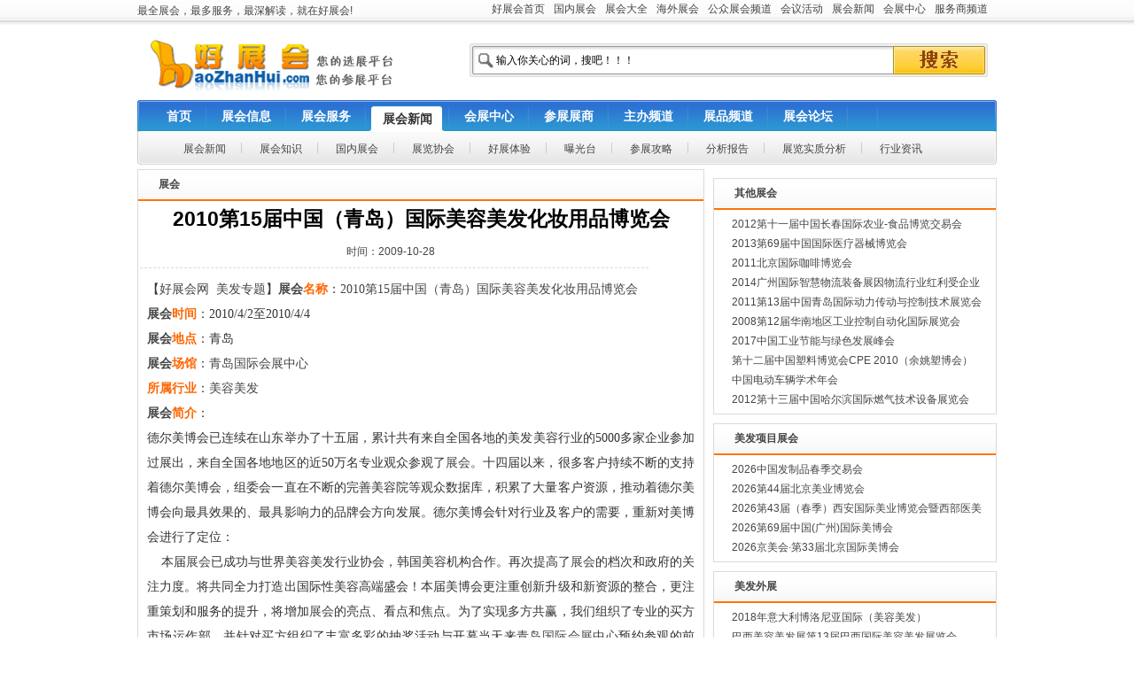

--- FILE ---
content_type: text/html
request_url: http://www.haozhanhui.com/news/22702.html
body_size: 11262
content:
<!DOCTYPE html PUBLIC "-//W3C//DTD XHTML 1.0 Transitional//EN" "http://www.w3.org/TR/xhtml1/DTD/xhtml1-transitional.dtd">
<html xmlns="http://www.w3.org/1999/xhtml">
<head>
<meta http-equiv="Content-Type" content="text/html; charset=utf-8" />
<title>【2010第15届中国（青岛）国际美容美发化妆用品博览会】-好展会网</title>
<meta name="keywords" content="美容美发、化妆用品" />
<meta name="description" content="好展会网为您全面介绍2010第15届中国（青岛）国际美容美发化妆用品博览会，包括2010第15届中国（青岛）国际美容美发化妆用品博览会的时间地点及主办方承办方等,展会名称：2010第15届中国（青岛）国际美容美发化妆用品博览会展会时间：201。" />
<meta name="date" content="2025-12-31 14:4:22" scheme="yyyy/mm/dd hh:mm:ss" />
<link type="text/css" rel="stylesheet" href="/skin/201107/css/style.css" />
<link rel="stylesheet" type="text/css" href="/css/tongyong_nav.css" /> 
<script language="javascript" type="text/javascript" src="/skin/js/jquery-1.6.2.min.js"></script>
<script language="javascript" type="text/javascript" src="/skin/js/jquery.lazyload.mini.js"></script>
<meta name="UYId" content="22702" />
<script language="javascript" type="text/javascript" src="/skin/js/common.js"></script>

<script type="text/javascript">
//页面开始加载就执行
$(document).ready(function(){
createhtml(7,'22702','2025/12/31 14:04:22',10,3)

});
</script>

</head>

<body>
<div id="top_bar" class="commonbar">
  <ul id="top_link">
    <li><a href="http://www.haozhanhui.com">好展会首页</a></li>
		<li><a href="http://www.haozhanhui.com/exhinfo.html">国内展会</a></li>
    <li><a href="http://www.haozhanhui.com/zhanlanjihua/">展会大全</a></li>
    <li><a href="http://www.haozhanhui.com/overseasexhibition.html">海外展会</a></li>
    <li><a href="http://www.haozhanhui.com/gongzhong.html">公众展会频道</a></li>
    <li><a href="http://www.haozhanhui.com/meeting.html">会议活动</a></li>
    <li><a href="http://www.haozhanhui.com/information.html">展会新闻</a></li>
    <li><a href="http://www.haozhanhui.com/exhplace.html">会展中心</a></li>
    <li><a href="http://hotel.haozhanhui.com">服务商频道</a><a href="http://www.haozhanhui.com/zhanpin"></a></li>
  </ul>
	最全展会，最多服务，最深解读，就在好展会! 
</div>

<div id="commontop"> 
    <div id="top_logo"> 
        <a href="http://www.haozhanhui.com" title="好展会"> 
            <div id="logo"> 
            </div> 
        </a> 
        <div id="t_qihuan"> 
        </div> 
        <div id="sousuo"> 
            <div id="miaoshu"> 
            </div> 
            <div id="soso"> 
                <form action="http://www.haozhanhui.com/searchlist.asp" method="post"> 
                <div id="wbk"> 
                    <input name="s_exhname" id="keyword" type="text" class="new_wbk" value="输入你关心的词，搜吧！！！"         onfocus="if(this.value==defaultValue) this.value=''" onblur="if(!value) value=defaultValue"/> 
                </div> 
                <div id="btn"> 
                    <input name="" type="submit" id="sy_anniu" onclick="if (document.getElementById('keyword').value=='输入你关心的词，搜吧！！！') {return false;} MonitorBatchAction('展会',$('#keyword').val(),'0',function(){$('#wenben1').find('form').submit();});"

                        value="" /> 
                </div> 
                </form> 
            </div> 
        </div> 
    </div> 

<div id="n_menu_out"> 
  <div id="n_menu_in"> 
  <div id="n_menu"> 
    <ul id="n_nav"> 
    <li class="n_nav_on" ><a  class="n_nav_off" href="https://www.haozhanhui.com" title="好展会首页" id="n_menumyn_nav0" onmouseover="javascript:n_menuqh(0)"><span>首页</span></a></li><li class="n_menu_line"></li>
<li><a  class="n_nav_off" href="https://www.haozhanhui.com/exhinfo.html" title="展会信息" id="n_menumyn_nav1" onmouseover="javascript:n_menuqh(1)"><span>展会信息</span></a></li><li class="n_menu_line"></li>
<li><a  class="n_nav_off" href="http://hotel.haozhanhui.com/" title="展会服务" id="n_menumyn_nav2" onmouseover="javascript:n_menuqh(2)"><span>展会服务</span></a></li><li class="n_menu_line"></li>
<li><a  class="n_nav_off" href="https://www.haozhanhui.com/information.html" title="展会新闻" id="n_menumyn_nav3" onmouseover="javascript:n_menuqh(3)"><span>展会新闻</span></a></li><li class="n_menu_line"></li>
<li><a  class="n_nav_off" href="https://www.haozhanhui.com/exhplace.html" title="会展中心" id="n_menumyn_nav4" onmouseover="javascript:n_menuqh(4)"><span>会展中心</span></a></li><li class="n_menu_line"></li>
<li><a  class="n_nav_on" href="https://www.haozhanhui.com/zhanshang.html" title="参展展商" id="n_menumyn_nav5" onmouseover="javascript:n_menuqh(5)"><span>参展展商</span></a></li><li class="n_menu_line"></li>
<li><a  class="n_nav_off" href="https://www.haozhanhui.com/orglist.html" title="主办频道" id="n_menumyn_nav6" onmouseover="javascript:n_menuqh(6)"><span>主办频道</span></a></li><li class="n_menu_line"></li>
<li><a  class="n_nav_off" href="https://www.haozhanhui.com/zhanpin.html" title="展品频道" id="n_menumyn_nav7" onmouseover="javascript:n_menuqh(7)"><span>展品频道</span></a></li><li class="n_menu_line"></li>
<li><a  class="n_nav_off" href="http://bbs.haozhanhui.com/" title="展会论坛" id="n_menumyn_nav8" onmouseover="javascript:n_menuqh(8)"><span>展会论坛</span></a></li><li class="n_menu_line"></li>
<li><a  class="n_nav_off" href="" title="" id="n_menumyn_nav9" onmouseover="javascript:n_menuqh(9)"><span></span></a></li><li class="n_menu_line"></li>

    </ul>
  <div id="n_menu_con">
    <div id="n_menuqh_con0" style="display:block">
    <ul>
      <li><a href="http://www.haozhanhui.com/beijing/"><span>北京展会</span></a></li>
      <li class="n_menun_menu_line2"></li>
      <li><a href="http://www.haozhanhui.com/shanghai/"><span>上海展会</span></a></li>
      <li class="n_menun_menu_line2"></li>
      <li><a href="http://www.haozhanhui.com/guangzhou/"><span>广州展会</span></a></li>
      <li class="n_menun_menu_line2"></li>
      <li><a href="http://www.haozhanhui.com/shenzhen/"><span>深圳展会</span></a></li>
      <li class="n_menun_menu_line2"></li>
      <li><a href="http://www.haozhanhui.com/zhanlanjihua/2024_4___c_1.html"><span>四月展会</span></a></li>
      <li class="n_menun_menu_line2"></li>
      <li><a href="http://www.haozhanhui.com/zhanlanjihua/2024_5___c_1.html"><span>五月展会</span></a></li>
			<li class="n_menun_menu_line2"></li>
      <li><a href="http://www.haozhanhui.com/zhanlanjihua/2024_6___c_1.html"><span>六月展会</span></a></li>
			<li class="n_menun_menu_line2"></li>
      <li><a href="http://www.haozhanhui.com/zhanlanjihua/2024_7___c_1.html"><span>七月展会</span></a></li>
      <li class="n_menun_menu_line2"></li>
      <li><a href="http://www.haozhanhui.com/zhanlanjihua/2024_8___c_1.html"><span>八月展会</span></a></li>
      <li class="n_menun_menu_line2"></li>
      <li><a href="http://www.haozhanhui.com/zhanlanjihua/2024_9___c_1.html"><span>九月展会</span></a></li>
    </ul>
    </div> 
    <div id="n_menuqh_con1" class="n_dn">
    <ul>
      <li><a href="http://www.haozhanhui.com/zhanlanjihua/"><span>国内展会</span></a></li>
      <li class="n_menun_menu_line2"></li>
      <li><a href="http://www.haozhanhui.com/overseasexhibition.html"><span>国外展会</span></a></li>
      <li class="n_menun_menu_line2"></li>
      <li><a href="http://www.haozhanhui.com/tuijianzhanhui.html"><span>知名展会</span></a></li>
      <li class="n_menun_menu_line2"></li>
      <li><a href="http://www.haozhanhui.com/gongzhong.html"><span>公众展会</span></a></li>
      <li class="n_menun_menu_line2"></li>
      <li><a href="http://www.haozhanhui.com/meeting.html"><span>会议信息</span></a></li>
    </ul>
    </div> 
    <div id="n_menuqh_con2" class="n_dn">
    <ul>
      <li><a href="http://hotel.haozhanhui.com/" target="_blank"><span>酒店住宿</span></a></li>
    </ul>
    </div> 
    <div id="n_menuqh_con3" class="n_dn">
    <ul>
      <li><a href="http://www.haozhanhui.com/news/typeid_2.html"><span>展会新闻</span></a></li>
      <li class="n_menun_menu_line2"></li>
      <li><a href="http://www.haozhanhui.com/news/typeid_3.html"><span>展会知识</span></a></li>
      <li class="n_menun_menu_line2"></li>
      <li><a href="http://www.haozhanhui.com/news/typeid_5.html"><span>国内展会</span></a></li>
      <li class="n_menun_menu_line2"></li>
      <li><a href="http://www.haozhanhui.com/news/typeid_7.html"><span>展览协会</span></a></li>
      <li class="n_menun_menu_line2"></li>
      <li><a href="http://www.haozhanhui.com/news/typeid_9.html"><span>好展体验</span></a></li>
      <li class="n_menun_menu_line2"></li>
      <li><a href="http://www.haozhanhui.com/news/typeid_6.html"><span>曝光台</span></a></li>
      <li class="n_menun_menu_line2"></li>
      <li><a href="http://www.haozhanhui.com/news/typeid_11.html"><span>参展攻略</span></a></li>
      <li class="n_menun_menu_line2"></li>
      <li><a href="http://www.haozhanhui.com/news/typeid_29.html"><span>分析报告</span></a></li>
      <li class="n_menun_menu_line2"></li>
      <li><a href="http://www.haozhanhui.com/news/typeid_12.html"><span>展览实质分析</span></a></li>
      <li class="n_menun_menu_line2"></li>
      <li><a href="http://www.haozhanhui.com/news/typeid_28.html"><span>行业资讯</span></a></li>
    </ul>
    </div> 
    <div id="n_menuqh_con4" class="n_dn">
    <ul>
      <li><a href="http://www.haozhanhui.com/news/typeid_30.html"><span>展馆新闻</span></a></li>
      <li class="n_menun_menu_line2"></li>
      <li><a href="http://www.haozhanhui.com/place/beijing.html"><span>北京展馆</span></a></li>
      <li class="n_menun_menu_line2"></li>
      <li><a href="http://www.haozhanhui.com/place/guangzhou.html"><span>广州展馆</span></a></li>
      <li class="n_menun_menu_line2"></li>
      <li><a href="http://www.haozhanhui.com/place/shanghai.html"><span>上海展馆</span></a></li>
      <li class="n_menun_menu_line2"></li>
      <li><a href="http://www.haozhanhui.com/place/hangzhou.html"><span>杭州展馆</span></a></li>
      <li class="n_menun_menu_line2"></li>
      <li><a href="http://www.haozhanhui.com/place/wuhan.html"><span>武汉展馆</span></a></li>
    </ul>
    </div>
    <div id="n_menuqh_con5" class="n_dn">
    <ul>
      <li><a href="http://www.haozhanhui.com/news/typeid_33.html"><span>展商新闻</span></a></li>
      <li class="n_menun_menu_line2"></li>
      <li><a href="http://www.haozhanhui.com/exhibitors/trade_affh.html"><span>安防防护</span></a></li>
      <li class="n_menun_menu_line2"></li>
      <li><a href="http://www.haozhanhui.com/exhibitors/trade_bgwj.html"><span>办公用品</span></a></li>
      <li class="n_menun_menu_line2"></li>
      <li><a href="http://www.haozhanhui.com/exhibitors/trade_dzdl.html"><span>电子电力</span></a></li>
      <li class="n_menun_menu_line2"></li>
      <li><a href="http://www.haozhanhui.com/exhibitors/trade_fcjj.html"><span>房产家居</span></a></li>
      <li class="n_menun_menu_line2"></li>
      <li><a href="http://www.haozhanhui.com/exhibitors/trade_fzfj.html"><span>纺织纺机</span></a></li>
      <li class="n_menun_menu_line2"></li>
      <li><a href="http://www.haozhanhui.com/exhibitors/trade_fzps.html"><span>服装配饰</span></a></li>
    </ul>
    </div>
    <div id="n_menuqh_con6" class="n_dn">
    <ul>
      <li><a href="http://www.haozhanhui.com/news/typeid_31.html"><span>主办新闻</span></a></li>
      <li class="n_menun_menu_line2"></li>
      <li><a href="http://www.haozhanhui.com/org/beijing.html"><span>北京主办</span></a></li>
      <li class="n_menun_menu_line2"></li>
      <li><a href="http://www.haozhanhui.com/org/shanghai.html"><span>上海主办</span></a></li>
      <li class="n_menun_menu_line2"></li>
      <li><a href="http://www.haozhanhui.com/org/guangzhou.html"><span>广州主办</span></a></li>
      <li class="n_menun_menu_line2"></li>
      <li><a href="http://www.haozhanhui.com/org/shenzhen.html"><span>深圳主办</span></a></li>
      <li class="n_menun_menu_line2"></li>
      <li><a href="http://www.haozhanhui.com/org/zhengzhou.html"><span>郑州主办</span></a></li>
      <li class="n_menun_menu_line2"></li>
      <li><a href="http://www.haozhanhui.com/org/chengdou.html"><span>成都主办</span></a></li>
      <li class="n_menun_menu_line2"></li>
      <li><a href="http://www.haozhanhui.com/org/hangzhou.html"><span>杭州主办</span></a></li>
      <li class="n_menun_menu_line2"></li>
      <li><a href="http://www.haozhanhui.com/org/qingdao.html"><span>青岛主办</span></a></li>
    </ul>
    </div>
    <div id="n_menuqh_con7" class="n_dn">
    <ul>
      <li><a href="http://www.haozhanhui.com/news/typeid_32.html"><span>展品新闻</span></a></li>
      <li class="n_menun_menu_line2"></li>
      <li><a href="http://www.haozhanhui.com/exhibit/trade_affh.html"><span>安防防护</span></a></li>
      <li class="n_menun_menu_line2"></li>
      <li><a href="http://www.haozhanhui.com/exhibit/trade_bgwj.html"><span>办公用品</span></a></li>
      <li class="n_menun_menu_line2"></li>
      <li><a href="http://www.haozhanhui.com/exhibit/trade_dzdl.html"><span>电子电力</span></a></li>
      <li class="n_menun_menu_line2"></li>
      <li><a href="http://www.haozhanhui.com/exhibit/trade_fcjj.html"><span>房产家居</span></a></li>
      <li class="n_menun_menu_line2"></li>
      <li><a href="http://www.haozhanhui.com/exhibit/trade_fzfj.html"><span>纺织纺机</span></a></li>
      <li class="n_menun_menu_line2"></li>
      <li><a href="http://www.haozhanhui.com/exhibit/trade_fzps.html"><span>服装配饰</span></a></li>
    </ul>
    </div>
    <div id="n_menuqh_con8" class="n_dn">
    </div>
    <div id="n_menuqh_con9" class="n_dn">
    <ul>
      <li><a href="http://bbs.haozhanhui.com/forum-133-1.html"><span>国内展会</span></a></li>
      <li class="n_menun_menu_line2"></li>
      <li><a href="http://bbs.haozhanhui.com/forum-213-1.html"><span>国外展会</span></a></li>
      <li class="n_menun_menu_line2"></li>
      <li><a href="http://bbs.haozhanhui.com/forum-214-1.html"><span>国内会议</span></a></li>
      <li class="n_menun_menu_line2"></li>
      <li><a href="http://bbs.haozhanhui.com/forum-215-1.html"><span>国外会议</span></a></li>
      <li class="n_menun_menu_line2"></li>
      <li><a href="http://bbs.haozhanhui.com/forum-216-1.html"><span>节日庆典</span></a></li>
      <li class="n_menun_menu_line2"></li>
      <li><a href="http://bbs.haozhanhui.com/forum-217-1.html"><span>活动赛事</span></a></li>
			<li class="n_menun_menu_line2"></li>
      <li><a href="http://www.haozhanhui.com/zhishitang.html"><span>展会知识</span></a></li>
      <li class="n_menun_menu_line2"></li>
      <li><a href="http://www.haozhanhui.com/exhquestion.html"><span>互动中心</span></a></li>
    </ul>
    </div>
  
  </div>
</div>
</div>
</div> 
<script language="javascript" type="text/javascript">
$(document).ready(function(){
	n_menuqh(3);
})
</script>

    </div> 
</div> 
<div id="main">
      <div class="row">
          <div class="col-wrap">
                  <div class="box exh_box">
	<div class="box-hd">
			<h3 class="box-title">展会</h3>
	</div>
	<div class="box-bd">
	<h1 id="article_title" class="f-tit-new">2010第15届中国（青岛）国际美容美发化妆用品博览会</h1>  <p class="info-bar-new">  时间：2009-10-28&nbsp;&nbsp;&nbsp;	</p>   <div id="article_text"><span style="float:right"><script type="text/javascript">/*336*280，创建于2011-11-9*/ var cpro_id = 'u5798733';</script><script src="http://cpro.baidustatic.com/cpro/ui/c.js" type="text/javascript"></script></span>【<a href='https://www.haozhanhui.com/' target='_blank'>好展会网</a>&nbsp;&nbsp;<a href='https://www.haozhanhui.com/project/%E7%BE%8E%E5%8F%91.html' target='_blank'>美发专题</a>】<strong><a href='http://www.haozhanhui.com' target='_blank'>展会</a>名称</strong>：<a href="http://www.haozhanhui.com/exh/exh_index_eeihi.html" target="_blank">2010第15届中国（青岛）国际美容美发化妆用品博览会</a><br><strong><a href='http://www.haozhanhui.com' target='_blank'>展会</a>时间</strong>：2010/4/2至2010/4/4<br><strong><a href='http://www.haozhanhui.com' target='_blank'>展会</a>地点</strong>：青岛<br><strong><a href='http://www.haozhanhui.com' target='_blank'>展会</a>场馆</strong>：<a href="http://www.haozhanhui.com/place/178.html" target="_blank"><a href='http://www.haozhanhui.com/place/178.html' target='_blank'>青岛国际会展中心</a></a><br><strong>所属行业</strong>：<a href="http://mrmf.haozhanhui.com/" target="_blank">美容美发</a><br><strong><a href='http://www.haozhanhui.com' target='_blank'>展会</a>简介</strong>：<br>德尔美博会已连续在山东举办了十五届，累计共有来自全国各地的<a&nbsp;href="http://www.haozhanhui.com/search%E7%BE%8E%E5%8F%91.html"&nbsp;target="_blank">美发</a><a&nbsp;href="http://www.haozhanhui.com/search%E7%BE%8E%E5%AE%B9.html"&nbsp;target="_blank">美容</a>行业的5000多家企业参加过展出，来自全国各地地区的近50万名专业观众参观了<a href='http://www.haozhanhui.com' target='_blank'>展会</a>。十四届以来，很多客户持续不断的支持着德尔美博会，组委会一直在不断的完善<a&nbsp;href="http://www.haozhanhui.com/search%E7%BE%8E%E5%AE%B9.html"&nbsp;target="_blank">美容</a>院等观众数据库，积累了大量客户资源，推动着德尔美博会向最具效果的、最具影响力的品牌会方向发展。德尔美博会针对行业及客户的需要，重新对美博会进行了定位：<br>&nbsp;&nbsp;&nbsp;&nbsp;本届<a href='http://www.haozhanhui.com' target='_blank'>展会</a>已成功与世界<a&nbsp;href="http://www.haozhanhui.com/search%E7%BE%8E%E5%AE%B9.html"&nbsp;target="_blank">美容</a><a&nbsp;href="http://www.haozhanhui.com/search%E7%BE%8E%E5%8F%91.html"&nbsp;target="_blank">美发</a>行业协会，韩国<a&nbsp;href="http://www.haozhanhui.com/search%E7%BE%8E%E5%AE%B9.html"&nbsp;target="_blank">美容</a>机构合作。再次提高了<a href='http://www.haozhanhui.com' target='_blank'>展会</a>的档次和政府的关注力度。将共同全力打造出国际性<a&nbsp;href="http://www.haozhanhui.com/search%E7%BE%8E%E5%AE%B9.html"&nbsp;target="_blank">美容</a>高端盛会！本届美博会更注重创新升级和新资源的整合，更注重策划和服务的提升，将增加<a href='http://www.haozhanhui.com' target='_blank'>展会</a>的亮点、看点和焦点。为了实现多方共赢，我们组织了专业的买方市场运作部，并针对买方组织了丰富多彩的抽奖活动与开幕当天来<a href='http://www.haozhanhui.com/place/178.html' target='_blank'>青岛国际会展中心</a>预约参观的前500名山东省内<a&nbsp;href="http://www.haozhanhui.com/search%E7%BE%8E%E5%AE%B9.html"&nbsp;target="_blank">美容</a>院院长及日化店店长均可免费入住由组委会提供的宾馆。为买卖双方创造了解<a&nbsp;href="http://www.haozhanhui.com/search%E7%BE%8E%E5%AE%B9.html"&nbsp;target="_blank">美容</a><a&nbsp;href="http://www.haozhanhui.com/search%E7%BE%8E%E5%8F%91.html"&nbsp;target="_blank">美发</a>行业最新动态和未来发展的趋势。本届美博会有来自美国、日本、澳大利亚、新西兰、意大利、韩国和港澳台及广州、上海、北京等三十多个国家和地区一千多著名品牌的厂商和代理商参展。<br><br><strong>展品范围</strong>：<br>1、美容化妆用品：美容护肤用品、保湿润肤用品、增白防晒系列、面部彩妆系列、面部清洗保养系列、专柜销售及零售化妆品、香水香精系列、化妆品原料等；
2、美发护发生发用品：洗发用品、染发用品、护发精华素及油膏、美发化妆品用具等；
3、减肥塑身美体用品：各类美体内衣、美体瘦身减肥食品、丰胸产品、美体健身用品、减肥仪器及用品等；
4、医学美容保健用品：功能性化妆品、中药美容品； SPA产品及相关仪器设备（如光波浴房、香薰、水疗机、太空舱等）；足浴、足疗、药浴产品及设备；功能性美体内衣；医疗美容美体仪器、器械及整形材料（如光子嫩肤仪、皮肤分析仪等）及相关用品等； 
5、美甲纹身纹绣艺术：洗甲护甲美甲系列、纹身纹绣技术、纹刺器械用品及材料、祛毛祛斑产品等；
6、美容院、美容美发中心、形象设计中心、减肥健身中心、美体健身中心、美容休闲中心、医学美容机构、医疗美容中心、医疗美容院校等；美容美体连锁机构；美容美发科研单位；
7、美容美发化妆品生产包装设备、容器等；
<br><strong>组织信息</strong>：<br>主办单位：<br>中国国际贸易促进联合会&nbsp;&nbsp;&nbsp;<br>亚洲经贸发展促进中心<br/>承办单位：<br>青岛德尔展览有限公司&nbsp;&nbsp;<br>香港东港国际展览有限公司<br>（青岛市美容美发行业协会副会长单位）<br><br><strong>联系信息</strong>：<br>德尔展览青岛招商办公室联系方式&nbsp;&nbsp;&nbsp;&nbsp;&nbsp;&nbsp;&nbsp;&nbsp;&nbsp;&nbsp;<br>地址：山东省青岛市山东路52号201室&nbsp;&nbsp;&nbsp;&nbsp;&nbsp;&nbsp;&nbsp;&nbsp;&nbsp;<br>邮编：266071&nbsp;&nbsp;&nbsp;<br>办公室：0532-85017066&nbsp;&nbsp;85017077&nbsp;&nbsp;&nbsp;&nbsp;<br>传真：0532-85833615&nbsp;&nbsp;&nbsp;&nbsp;<br>联系人：赵娟&nbsp;&nbsp;15898824328<br><strong>信息来源：</strong><a href="http://www.haozhanhui.com/exh/exh_index_eeihi.html" target="_blank">http://www.haozhanhui.com/exh/exh_index_eeihi.html</a><br>(<a href='https://www.haozhanhui.com/' target='_blank'>好展会网</a>&nbsp;&nbsp;<a href='https://www.haozhanhui.com/project/%E7%BE%8E%E5%8F%91.html' target='_blank'>美发专题</a>&nbsp;&nbsp;)<!-- Baidu Button BEGIN -->
<div id="bdshare" class="bdshare_t bds_tools get-codes-bdshare">
    <span class="bds_more">分享到：</span>
    <a class="bds_qzone">QQ空间</a>
    <a class="bds_tsina">新浪微博</a>
    <a class="bds_tqq">腾讯微博</a>
    <a class="bds_renren">人人网</a>
	<a class="shareCount"></a>
</div>
<script type="text/javascript" id="bdshare_js" data="type=tools&amp;uid=11309" ></script>
<script type="text/javascript" id="bdshell_js"></script>
<script type="text/javascript">
	document.getElementById("bdshell_js").src = "http://bdimg.share.baidu.com/static/js/shell_v2.js?cdnversion=" + new Date().getHours();
</script>
<!-- Baidu Button END -->
	</div>
	</div>
	<div class=" bulletin">
免责申明：</br>1.部分图文信息来源于互联网、微信公众号，目的在于分享更多信息。</br>
2.信息内容仅供学习，参考，并不代表赞同其观点。不对信息准确性，可靠性或完整做任何保证。</br>
3.如涉及作品内容，版权及其他问题，请在30日内与我们联系删除，联系方式qq：2119739037。
	</div>
<div class='clear'></div>
</div>
<div class="box exh_box">
	<div class="box-hd">
			<h3 class="box-title">相关文章</h3>
	</div>
	<div class="box-bd">
	<ul class="trade-news">
<li><a href="https://www.haozhanhui.com/news/112871.html" title="2010年内蒙古美容美发及日用化妆品博览会" target="_blank">2010年内蒙古美容美发及日用化妆品博览会</a></li>
<li><a href="https://www.haozhanhui.com/news/24073.html" title="2009第八届上海国际美容美发节暨第12届上海美容化妆品博览会" target="_blank">2009第八届上海国际美容美发节暨第12届上海美容化妆品博览会</a></li>
<li><a href="https://www.haozhanhui.com/news/143519.html" title="2011第30届中国（青岛）国际美容美发化妆用品博览会" target="_blank">2011第30届中国（青岛）国际美容美发化妆用品博览会</a></li>
<li><a href="https://www.haozhanhui.com/news/151536.html" title="保健美容连锁加盟、美容美发连锁加盟、美体健身连锁加盟、化妆品连锁加盟、保健品连锁加盟、保健器材连锁加盟、医疗器械连锁加盟" target="_blank">保健美容连锁加盟、美容美发连锁加盟、美体健身连锁加盟、化妆品连锁加盟、保健品连锁加盟、保健器材连锁加盟、医疗器械连锁加盟</a></li>
<li><a href="https://www.haozhanhui.com/news/197953.html" title="2015年第42届广东国际美容美发化妆用品进出口博览会_展商名录_展会会刊" target="_blank">2015年第42届广东国际美容美发化妆用品进出口博览会_展商名录_展会会刊</a></li>
<li><a href="https://www.haozhanhui.com/news/154508.html" title="北京美业博览会" target="_blank">北京美业博览会</a></li>
<li><a href="https://www.haozhanhui.com/news/12617.html" title="2010第28届中国（青岛）国际美容美发化妆用品博览会" target="_blank">2010第28届中国（青岛）国际美容美发化妆用品博览会</a></li>
<li><a href="https://www.haozhanhui.com/news/158513.html" title="2011第30届歌华（南京）美博会2011江苏省美容美发节歌华南京美博会江苏省美容美发节" target="_blank">2011第30届歌华（南京）美博会2011江苏省美容美发节歌华南京美博会江苏省美容美发节</a></li>
<li><a href="https://www.haozhanhui.com/news/45137.html" title="2011第19届杭州美容美发化妆洗涤用品博览会" target="_blank">2011第19届杭州美容美发化妆洗涤用品博览会</a></li>
<li><a href="https://www.haozhanhui.com/news/103054.html" title="第13届中国(上海)美容美发化妆品博览会将于2010年8月隆重召开" target="_blank">第13届中国(上海)美容美发化妆品博览会将于2010年8月隆重召开</a></li>
	</ul>
	</div>
<div class='clear'></div>
</div>

           </div>
          <div class="col-sub">
          	<div class="box tradeexhlist reg">
		<div class="box-bd">
<script type="text/javascript"> 
/*300*250，创建于2015-4-20*/
var cpro_id = "u5798734";
</script> 
<script src="http://cpro.baidustatic.com/cpro/ui/c.js" type="text/javascript"></script>	
		</div>
	</div>
	<div class="box tradeexhlist">		<div class="box-hd">				<h3 class="box-title">其他展会</h3>		</div>		<!--/.box-hd-->		<div class="box-bd">				<ul class="li-dot"><li><a href="https://www.haozhanhui.com/news/186002.html" title="2012第十一届中国长春国际农业-食品博览交易会" target="_blank">2012第十一届中国长春国际农业-食品博览交易会</a></li>
<li><a href="https://www.haozhanhui.com/news/187715.html" title="2013第69届中国国际医疗器械博览会" target="_blank">2013第69届中国国际医疗器械博览会</a></li>
<li><a href="https://www.haozhanhui.com/news/100711.html" title="2011北京国际咖啡博览会" target="_blank">2011北京国际咖啡博览会</a></li>
<li><a href="https://www.haozhanhui.com/news/189089.html" title="2014广州国际智慧物流装备展因物流行业红利受企业青睐" target="_blank">2014广州国际智慧物流装备展因物流行业红利受企业青睐</a></li>
<li><a href="https://www.haozhanhui.com/news/156966.html" title="2011第13届中国青岛国际动力传动与控制技术展览会" target="_blank">2011第13届中国青岛国际动力传动与控制技术展览会</a></li>
<li><a href="https://www.haozhanhui.com/news/22535.html" title="2008第12届华南地区工业控制自动化国际展览会" target="_blank">2008第12届华南地区工业控制自动化国际展览会</a></li>
<li><a href="https://www.haozhanhui.com/news/192569.html" title="2017中国工业节能与绿色发展峰会" target="_blank">2017中国工业节能与绿色发展峰会</a></li>
<li><a href="https://www.haozhanhui.com/news/29341.html" title="第十二届中国塑料博览会CPE 2010（余姚塑博会）" target="_blank">第十二届中国塑料博览会CPE 2010（余姚塑博会）</a></li>
<li><a href="https://www.haozhanhui.com/news/109539.html" title="中国电动车辆学术年会" target="_blank">中国电动车辆学术年会</a></li>
<li><a href="https://www.haozhanhui.com/news/185467.html" title="2012第十三届中国哈尔滨国际燃气技术设备展览会" target="_blank">2012第十三届中国哈尔滨国际燃气技术设备展览会</a></li>
				</ul>		</div>	</div>	<!--/.box-->	<div class="box tradeexhlist">
		<div class="box-hd">
				<h3 class="box-title">美发项目展会</h3>
		</div>
		<!--/.box-hd-->
		<div class="box-bd">
				<ul class="li-dot">
<li><a href="https://www.haozhanhui.com/exh/exh_index_ccmlmp.html" title="2026中国发制品春季交易会" target="_blank">2026中国发制品春季交易会</a></li>
<li><a href="https://www.haozhanhui.com/exh/exh_index_ccmhfl.html" title="2026第44届北京美业博览会" target="_blank">2026第44届北京美业博览会</a></li>
<li><a href="https://www.haozhanhui.com/exh/exh_index_ccmifp.html" title="2026第43届（春季）西安国际美业博览会暨西部医美及抗衰老/中医药健康养生产业博览会" target="_blank">2026第43届（春季）西安国际美业博览会暨西部医美及抗衰老/中医药健康养生产业博览会</a></li>
<li><a href="https://www.haozhanhui.com/exh/exh_index_ccmlom.html" title="2026第69届中国(广州)国际美博会" target="_blank">2026第69届中国(广州)国际美博会</a></li>
<li><a href="https://www.haozhanhui.com/exh/exh_index_ccmlgj.html" title="2026京美会·第33届北京国际美博会" target="_blank">2026京美会·第33届北京国际美博会</a></li>
				</ul>		</div>
	</div>
	<!--/.box-->
	<div class="box tradeexhlist">
		<div class="box-hd">
				<h3 class="box-title">美发外展</h3>
		</div>
		<!--/.box-hd-->
		<div class="box-bd">
				<ul class="li-dot">
<li><a href="https://www.haozhanhui.com/haiwai/82053.html" title="2018年意大利博洛尼亚国际（美容美发）展|COSMOPROF|2018年意大利博洛尼亚国际化妆品展" target="_blank">2018年意大利博洛尼亚国际（美容美发）展|COSMOPROF|2018年意大利博洛尼亚国际化妆品展</a></li>
<li><a href="https://www.haozhanhui.com/haiwai/56691.html" title="巴西美容美发展第13届巴西国际美容美发展览会" target="_blank">巴西美容美发展第13届巴西国际美容美发展览会</a></li>
<li><a href="https://www.haozhanhui.com/haiwai/92857.html" title="2019年意大利美展2019年意大利博洛尼亚国际美容美发展" target="_blank">2019年意大利美展2019年意大利博洛尼亚国际美容美发展</a></li>
<li><a href="https://www.haozhanhui.com/haiwai/84918.html" title="2018年美国拉斯维加斯国际美容美发展" target="_blank">2018年美国拉斯维加斯国际美容美发展</a></li>
<li><a href="https://www.haozhanhui.com/haiwai/90816.html" title="2019年意大利博洛尼亚美容美发展会2019年意大利美容化妆品展会" target="_blank">2019年意大利博洛尼亚美容美发展会2019年意大利美容化妆品展会</a></li>
<li><a href="https://www.haozhanhui.com/haiwai/72706.html" title="2016年美国国际美容美发展拉斯国际美容展" target="_blank">2016年美国国际美容美发展拉斯国际美容展</a></li>
<li><a href="https://www.haozhanhui.com/haiwai/89830.html" title="2018年日本美容美发展2018年日本东京国际日用品展" target="_blank">2018年日本美容美发展2018年日本东京国际日用品展</a></li>
<li><a href="https://www.haozhanhui.com/haiwai/88378.html" title="2018年美国拉斯维加斯国际美容美发展览会" target="_blank">2018年美国拉斯维加斯国际美容美发展览会</a></li>
				</ul>		</div>
	</div>
	<!--/.box-->
	<div class="box tradeexhlist">
		<div class="box-hd">
				<h3 class="box-title">美发资讯</h3>
		</div>
		<!--/.box-hd-->
		<div class="box-bd">
				<ul class="li-dot">
<li><a href="https://www.haozhanhui.com/haiwai/65612.html" title="2015第22届上海美容美发化妆品博览会" target="_blank">2015第22届上海美容美发化妆品博览会</a></li>
<li><a href="https://www.haozhanhui.com/haiwai/54827.html" title="2013第十八届南京国际美容美发化妆品博览会(秋季)" target="_blank">2013第十八届南京国际美容美发化妆品博览会(秋季)</a></li>
<li><a href="https://www.haozhanhui.com/haiwai/15543.html" title="2011第19届中国北京国际美容美发化妆用品博览会(秋季)" target="_blank">2011第19届中国北京国际美容美发化妆用品博览会(秋季)</a></li>
<li><a href="https://www.haozhanhui.com/haiwai/75843.html" title="第二十九届北京美博会" target="_blank">第二十九届北京美博会</a></li>
<li><a href="https://www.haozhanhui.com/haiwai/80460.html" title="2017美博会" target="_blank">2017美博会</a></li>
<li><a href="https://www.haozhanhui.com/haiwai/64508.html" title="中国美博会欢迎参观" target="_blank">中国美博会欢迎参观</a></li>
<li><a href="https://www.haozhanhui.com/haiwai/75160.html" title="2106美容美发" target="_blank">2106美容美发</a></li>
<li><a href="https://www.haozhanhui.com/haiwai/83808.html" title="2017秋季美博会" target="_blank">2017秋季美博会</a></li>
				</ul>		</div>
	</div>
	<!--/.box-->
	<div class="box tradeexhlist">
		<div class="box-hd">
				<h3 class="box-title">美发会议</h3>
		</div>
		<!--/.box-hd-->
		<div class="box-bd">
				<ul class="li-dot">
<li><a href="https://www.haozhanhui.com/meeting/2550.html" title="2017年意大利美容美发展览会意大利美容展 意大利国际美容展" target="_blank">2017年意大利美容美发展览会意大利美容展 意大利国际美容展</a></li>
<li><a href="https://www.haozhanhui.com/meeting/2570.html" title="2013年美国美容美发展览会2013年美国拉斯美容用品展" target="_blank">2013年美国美容美发展览会2013年美国拉斯美容用品展</a></li>
<li><a href="https://www.haozhanhui.com/meeting/2568.html" title="2017年意大利美容美发博览会" target="_blank">2017年意大利美容美发博览会</a></li>
				</ul>		</div>
	</div>
	<!--/.box-->
	<div class="box tradeexhlist">
		<div class="box-hd">
				<h3 class="box-title">美发问答</h3>
		</div>
		<!--/.box-hd-->
		<div class="box-bd">
				<ul class="li-dot">
<li><a href="https://www.haozhanhui.com/ask/40952.html" title="展会名称：第11届中国上海美容美发化妆用品博览会" target="_blank">展会名称：第11届中国上海美容美发化妆用品博览会</a></li>
<li><a href="https://www.haozhanhui.com/ask/50333.html" title="2012年有哪些美发展会" target="_blank">2012年有哪些美发展会</a></li>
<li><a href="https://www.haozhanhui.com/ask/47773.html" title="展会名称：第11届中国上海美容美发化妆用品博览会" target="_blank">展会名称：第11届中国上海美容美发化妆用品博览会</a></li>
<li><a href="https://www.haozhanhui.com/ask/50330.html" title="2012年有哪些更多美容美发展会" target="_blank">2012年有哪些更多美容美发展会</a></li>
<li><a href="https://www.haozhanhui.com/ask/47774.html" title="美容美发发展前景如何?" target="_blank">美容美发发展前景如何?</a></li>
<li><a href="https://www.haozhanhui.com/ask/43737.html" title="展会名称：第11届中国上海美容美发化妆用品博览会" target="_blank">展会名称：第11届中国上海美容美发化妆用品博览会</a></li>
<li><a href="https://www.haozhanhui.com/ask/43738.html" title="展会名称：第11届中国上海美容美发化妆用品博览会" target="_blank">展会名称：第11届中国上海美容美发化妆用品博览会</a></li>
<li><a href="https://www.haozhanhui.com/ask/41673.html" title="上海美容展览会什么时间" target="_blank">上海美容展览会什么时间</a></li>
				</ul>		</div>
	</div>
	<!--/.box-->
<script type="text/javascript"> var cpro_id = 'u2668809';</script><script src="http://cpro.baidustatic.com/cpro/ui/f.js" type="text/javascript"></script>	

          </div>
          <!--/.col-sub-->
  </div>   
</div>
</div>
    <!--/#main-->
    <div id="footer">
    <div id="bottom_link">
<script language="javascript" type="text/javascript">
document.writeln("<a href=\"http://www.haozhanhui.com/about/1.html\">关于站点</a> | <a href=\"http://www.haozhanhui.com/about/2.html\">广告服务</a> | <a href=\"http://www.haozhanhui.com/about/3.html\">联系我们</a> | <a href=\"http://www.haozhanhui.com/about/4.html\">招贤纳士</a> | <a href=\"http://www.haozhanhui.com/about/5.html\">版权声明</a> | <a href=\"http://www.haozhanhui.com/about/6.html\">免责声明</a> | <a href=\"http://www.haozhanhui.com/help/index.html\">帮助中心</a> | <a href=\"http://www.haozhanhui.com/about/7.html\">网站地图</a> | <a href=\"http://www.haozhanhui.com/zhishitang.html\">展会知识</a> | <a href=\"http://www.haozhanhui.com/exhquestion.html\">互动中心</a>");
</script>      
    </div>
    <div id="copy_right">
  <p>Copyright © 2000~2024 haozhanhui.com Inc. All Rights reserved. 翔展科技 版权所有</p>
  <p>京公网安备110102003679号   京ICP备05051354号-6<script type="text/javascript">
var _bdhmProtocol = (("https:" == document.location.protocol) ? " https://" : " http://");
document.write(unescape("%3Cscript src='" + _bdhmProtocol + "hm.baidu.com/h.js%3F81202d243e3ed0ea1d27f8cb3dbe1488' type='text/javascript'%3E%3C/script%3E"));
</script>
<script src="http://s96.cnzz.com/stat.php?id=1565210&web_id=1565210&show=pic" language="JavaScript"></script></p>
    </div>
</div>


</body>
</html>

--- FILE ---
content_type: text/css
request_url: http://www.haozhanhui.com/skin/201107/css/style.css
body_size: 7649
content:
@charset "utf-8";
@import url("nvasty.css");
/*reset*/
body, div, dl, dt, dd, ul, ol, li, h1, h2, h3, h4, h5, h6, pre, code, form, fieldset, legend, p, blockquote, th, td {  margin: 0;  padding: 0;}
table {
  border-collapse: collapse;
  border-spacing: 0;
}
fieldset, img {
  border: 0;
}
li {
  list-style: none;
}

em {
  font-style:normal;
}
/*公用样式*/
body {
  background:#fff;
  color:#454545;
	background:url(../images/bg.jpg) repeat-x
}
td, button, select, input, textarea, body {
  font:12px/1.5 "lucida Grande", Tahoma, Arial, Helvetica, "宋体", sans-serif;
}
button{
  cursor:pointer;
}
.button { margin:0; padding:0; border:0; color:#FFF; width:86px; height:22px; line-height:22px; background:url(../images/btn.jpg) no-repeat
}
textarea {
  overflow:auto;
}
th {
  font-weight:normal;
}
.clearfix:after {
  content: '\0020';
  display: block;
  height: 0;
  clear: both;
}
.clearfix {
  zoom: 1;
}
/* 标题字体定义 */
.f-tit {
  font-family:"Microsoft YaHei", "微软雅黑", "Microsoft JhengHei", "宋体", sans-serif;
}
/*链接颜色*/
    /* 主要颜色 */
a, .link {
  color:#454545;
  text-decoration:none;
}
/* 辅助链接 */
a.sub-l {
  color:#a5afc5;
}
a:hover, .link:hover {
  color:#ff6600;
  text-decoration:underline;
}
a:active {
  color:#ffcc00;
}
/*字体颜色*/
/* 标题 */
.tit {
  color:#000;
}
/* 注释文本 */
.ext {
  color:#999;
}
/* 时间日期 */
.time {
  color:#ccc;
}
/* 重要 */
.imp {
  color:#f60;
}
/*公用类*/
.hide{
    display:none;
}
.v-hide{
    height:0;
    overflow:hidden;
    width:0;
}
/* 布局 */
.exhtitle,
#top_bar,
#header,
#header_sub,
#main,
#footer{
    margin:0 auto;
    width:970px;
}
.row{
	margin-bottom:10px;
  overflow:hidden;
  width:100%;
}
.col-main{
	margin:0 auto;
	width:960px;
	float:left;
}
.col-sub, .col-extra {
    float:left;
 /*   position:relative;
*/
}
.col-wrap{
	width:640px;
	float:left
}
.col-sub{
    margin-left:10px;
    width:320px;
		float:left
}
.col-extra{
    margin-left:-100%;
    width:210px;
}
/* 图片引用 */
.btn-login,
.btn-reg,
.link-business,
.link-join,
.link-contri,
.link-fav,
.link-home,
#header,
.nav li,
.link-rss,
.sub-nav,
.sub-nav li,
#query_kw,
#query_btn{
    background-image:url(../images/article_header.png);
    background-repeat:no-repeat;
}
.box-hd,
.box-title,
.li-dot li,
.box-tab .box-hd li,
.crumb{
    background-image:url(../images/hy-bj.jpg);
    background-repeat:no-repeat;
}
.li-dot li { text-align:left}
.li-dot li span{float:right;}
.box-bd .it_time {
	float:left;
}
.li-search li{ width:100px; margin-left:4px; text-align:left; float:left; height:20px; line-height:20px}
/*公用box定义*/
.banner{
	margin:0 auto;
	width:960px;
	margin-bottom:2px
}
.box{
    border:1px #dadada solid;
    border-top:none;
}
.box-hd{
    background-position:0 0;
    background-repeat:repeat-x;
    height:36px;
		line-height:35px;
    overflow:hidden;
    padding:0 5px;
}
.box-title{
    background-position: -60px -32px;
    float:left;
    font-size:12px;
    padding-left:18px;
    padding-top:2px\9;
    _padding-top:0;
}
.box-link{
    float:right;
    margin-top:5px;
}

.box-tab .box-hd{
    border-left:1px #dadada solid;
    border-right:1px #dadada solid;
}
.box-tab .box-hd li{
    background-position:99em 99em;
    cursor:pointer;
    float:left;
    height:28px;
    line-height:28px;
    overflow:hidden;
    text-align:center;
    width:73px;
}
.box-tab .box-hd li.active{
    background-position:0 -56px;
    color:#36c;
    cursor:default;
    font-weight:700;
}
.tab-content{
    display:none;
}
.box-bd .active{
    display:block;
}

.li-dot{
    padding:5px 10px;
}
.li-dot li{
    background-position:-62px -88px;
    height:18px;
    overflow:hidden;
    padding:2px 0 2px 10px;
}

li.li-img-txt{
    background:none;
    border-bottom:1px #eee dashed;
    height:105px;
    overflow:hidden;
    padding:0;
}
.li-img{
    overflow:hidden;
    width:100%;
}
.li-img li{
    float:left;
    text-align:center;
}
.li-img a:hover{
    text-decoration: none;
}
.li-img a:hover span{
    text-decoration: underline;
}
.li-img img,
li.li-img-txt img{
    border:1px #ccc solid;
    padding:1px;
}
li.li-img-txt img{
    float:left;
    height:90px;
    margin-right:10px;
    width:120px;
}
li.li-img-txt p{
    color:#666666;
	height:90px;
	overflow:hidden;
	padding:2px 0 0;
}
li.li-img-txt p strong{
    display:inline-block;
    height:18px;
    overflow:hidden;
	padding-bottom:2px;
}
li.li-img-txt p a{
    color:#ff0000;
}
li.li-img-txt p strong a{
    color:#06c;
}
li.li-img-txt p a:hover{
    color:#f60;
}


/* 顶栏 */
#top_bar{
    height:28px;
		line-height:24px;
    overflow:hidden;
		margin-bottom:3px;
		text-align:left
}
#_userlogin{ width:450px;}
#top_login{
    float:left;
    padding:5px 0 0 10px;
    position:relative;
}
#top_login h2{
    color:#757575;
    font-size:12px;
    font-weight:400;
    float:left;
    margin-right:5px;
}
#login_name,#login_kw{
    background:#fff;
    border:1px #ccc solid;
    float:left;
    height:16px;
    margin-right:5px;
    width:100px;
}
.btn-login,.btn-reg{
    background:url(../images/article_header.png) no-repeat;
    border:none;
    float:left;
    height:20px;
    line-height:20px;
    overflow:hidden;
    text-indent:-99em;
    width:48px;
}
.btn-login{
    background-position: 0 0;
    margin-right:5px;
}
.btn-reg{
    background-position: 0 -24px;
}
#top_link{
    float:right;
}
#top_link li{
	width:auto;
    float:left;
    margin:0px 10px 0 0;
}
#top_link a{
    float:left;
    height:20px;
    line-height:20px;
		width:auto
}
.link-business{
    background-position: -32px -57px;
}
.link-join{
    background-position: -32px -85px;
}
.link-contri{
    background-position: -32px -115px;
}
.link-home{
    background-position: -32px -422px;
}
.link-fav{
    background-position: -32px -457px;
}
/*头部*/
/*#header{
    background-position:0 -179px;
    background-repeat:repeat-x;
    border:1px #f1f1f1 solid;
    height:47px;
    margin-bottom:2px;
}
#logo{
    display:inline;
    float:left;
    margin:5px 0 0 10px;
}
*/
#top { height:138px;}
.nav{
    margin:0 0 0 140px;
}
.nav li{
    background-position:-46px -226px;
    float:left;
    font-size:14px;
    font-weight:700;
    height:47px;
    line-height:47px;
    padding:0 14px;
}
.nav .menu-index{
    background:none;
}
.nav .top_current a { color:#f60;}
/*子头部*/
#header_sub{
    margin-bottom:10px;
}
.sub-link{
    background-position:-3px -113px;
    float:left;
    padding:3px 50px 0 5px;
}
.article-logo{
    float:left;
}
.link-rss{
    background-position:-36px -387px;
    margin-right:10px;
    padding-left:16px;
}
.sub-hot{
    color:#07c;
    float:left;
    padding-top:3px;
}
.sub-hot a{
    color:#07c;
	margin-right:5px;
}
.sub-hot a:hover{
    color:#f60;
}
.query-form{
    height:24px;
    text-align:right;
}
.query-form input,.query-form button{
    vertical-align:middle;
}
.sub-nav{
    background-position:0 -307px;
    background-repeat:repeat-x;
    height:30px;
	margin-top:5px;
}
.sub-nav li{
    background-position:-45px -337px;
    float:left;
    height:30px;
    line-height:30px;
    padding:0 20px;
}
.sub-nav .index{
    background:none;
}
.sub-nav a{
    color:#fff;
    font-family:"宋体", sans-serif\9;
    vertical-align:baseline\9;
    *vertical-align:middle;
    *font-family:"lucida Grande", Tahoma, Arial, Helvetica, "宋体", sans-serif;
}
.sub-nav .current a{
    font-weight:700;
}
#query_kw{
    background-position:0 -273px;
    background-repeat:repeat-x;
    border:1px #acacac solid;
    height:16px;
    height:13px\9;
    line-height:1;
    margin-right:3px;
    overflow:hidden;
    padding:0;
    padding-top:3px\9;
    width:200px;
}
#query_btn{
    background-position:-7px -289px;
    border:0 none;
    cursor:pointer;
    height:18px;
    overflow:hidden;
    text-indent: -9999px;
    width:41px;
}

/*面包屑*/
.crumb{
    background-position:0 -264px;
    background-repeat:repeat-x;
    border-left:1px #f2f2f2 solid;
    border-right:1px #f2f2f2 solid;
    height:24px;
    margin-bottom:10px;
    padding:4px 5px 0;
}
.crumb .local{
    float:left;
}
.crumb .link{
    float:right;
}

/*底部*/
#footer{
    text-align: center;
}
#bottom_link{
    background: #f5f5f5;
    border:1px #dadada solid;
    padding:10px;
}
#copy_right{
    color:#666;
    line-height:24px;
    padding:10px;
}
.sp-title h2 { font-size:16px;}
.formbox, .sp-title { width:960px; margin:0 auto;}
.formbox { margin-bottom:10px;}
/*vote end*/
/* 布局重写 */
.col-wrap{
    margin-left:0;
}

/* 图片引用 */
#final_box .box-bd,
.btn-fav,
.btn-com,
.copy_bd,
.share-bar a,
.fn-bar a{
    background-image:url(../images/final_ico.png);
    background-repeat:no-repeat;
}


/*文章内容*/
.box-crumb{
    margin-top:5px;
}
#final_box .box-bd{
    background-position:0 -434px;
    background-repeat:repeat-x;
    padding:20px 20px 10px;
}
#final_box p { padding:2px 5px}
#article_title{
    /*color:#06c;*/
	color:#000;
    font-size:23px;
    height:40px;
	line-height:40px;
    text-align:center;
	height:auto
}
.info-bar{
    border-bottom:1px #dadada dashed;
    height:35px;
    text-align:center;
}
.info-bar-new{
	width:90%;
	border-bottom:1px #dadada dashed;
    height:35px;
	line-height:35px;
    text-align:center;
}
.btn-fav,.btn-com{
    display:inline-block;
    cursor:pointer;
    padding-left:20px;
}

.btn-fav{
    background-position:0 -360px;
}
.copy_bd{
	background-position:0 -290px;
	padding-left:20px;
}
.btn-com{
    background-position:5px -37px;
    color:#f60;
}
#article_text{padding:10px;overflow:hidden;text-align:left;font-size:14px;}
#article_text strong { color:#F60}
#article_text p,#article_text{
    color:#333;
    font-family:宋体,serif;
    font-size:14px;
    line-height:2;
    word-wrap:break-word;
		text-align:justify
}

/*fn-bar*/
.fn-bar{
    float:right;
    margin-top:12px;
    width:220px;
    zoom:1;
}
.fn-bar li{
    float:left;
    margin-right:10px;
}
.fn-bar a{
    float:left;
    padding:2px 0 2px 20px;
}
.btn-fav2{
    background-position:0 -285px;
    background-position:0 -286px\9;
}
.btn-feedback{
    background-position:0 -322px;
    background-position:0 -323px\9;
}
.btn-tui{
    background-position:0 -358px;
    background-position:0 -360px\9;
}
.btn-print{
    background-position:0 -396px;
    background-position:0 -397px\9;
}

.next{
    padding:10px 0;
}
.next p{
    font-size:14px;
    height:22px;
    overflow:hidden;
    padding:3px 0;
}

/*相关资讯*/
.relative{
    padding-bottom:10px;
}
.relative h4{
    border-bottom:1px #dadada dashed;
    float:none;
    height:22px;
}
.relative ul{
    padding-top:10px;
}
.relative li{
    background:url(../images/article_img.png) no-repeat -60px -155px;
    height:20px;
    overflow:hidden;
    padding:2px 0 2px 15px;
}
.relative li a{
    color:#686868;
    font-size:14px;
    float:left;
}
.relative li a:hover{
    color:#f60;
}
.relative li .time{
    color:#b5b5b5;
    float:right;
    
}

/*win8*/
#win8{
    margin-bottom:10px;
}
#win8 .box-bd{
    height:229px;
    overflow:hidden;
}
#win8 li{
    font-size:14px;
}
#win8 li.li-img-txt{
    font-size:12px;
    margin-bottom:3px;
}

/*热门软件*/
#soft{
    margin-bottom:10px;
}
#soft .box-bd{
    height:229px;
    overflow:hidden;
}
.li-soft{
    overflow:hidden;
    padding:10px;
    width:290px;
}
.li-soft li{
    border-bottom:1px #eee dashed;
    float:left;
    padding:5px 0;
    vertical-align:top;
    width:95px;
}
.li-soft img{
    float:left;
    height:16px;
    margin:1px 3px 0 0;
    width:16px;
}

/*主题下载*/
#down .box-bd{
    overflow:hidden;
    padding-top:10px;
}
#down li{
    height:110px;
    width:155px;
}
#down li img{
    display:block;
    height:90px;
    margin:0 auto;
    width:120px;
}
#down li span { width:120px; height:20px; overflow:hidden}
.banner-320-200{
    background:#000;
    height:80px;
    margin-bottom:10px;
}

/*顶样式*/
.box-bd .newdigg{
	width:406px;
	height:51px;
	margin:20px auto;
	clear:both;
	overflow:hidden;
	padding-left:8px;
}
.box-bd .diggbox{
	width:195px;
	height:51px;
	float:left;
	margin-right:8px;
	overflow:hidden;
	cursor:pointer;
}
.box-bd .diggbox .digg_act{
	font-size:14px;
	float:left;
	line-height:31px;
	text-indent:32px;
	height:29px;
	overflow:hidden;
	font-weight:bold;
}
.box-bd .diggbox .digg_num{
	float:left;
	line-height:29px;
	text-indent:5px;
}
.box-bd .diggbox .digg_percent{
	width:180px;
	clear:both;
	padding-left:10px;
	overflow:hidden;
}
.box-bd .diggbox .digg_percent .digg_percent_bar{
	width:100px;
	height:7px;
	background:#E8E8E8;
	border-right:1px solid #CCC;
	float:left;
	overflow:hidden;
	margin-top:3px;
}
.box-bd .diggbox .digg_percent .digg_percent_num{
	font-size:10px;
	float:left;
	padding-left:10px;
}
.box-bd .diggbox .digg_percent .digg_percent_bar span{
	display:block;
	height:5px;
	overflow:hidden;
	background:#000;
}
.box-bd .newdigg .digg_good{
	background:url(../images/newdigg-bg.png) left top no-repeat;
}
.box-bd .newdigg .digg_bad{
	background:url(../images/newdigg-bg.png) right top no-repeat;
}
.box-bd .newdigg .digg_good .digg_act{
	color:#C30;	
}
.box-bd .newdigg .digg_good .digg_num{
	color:#C63;
}
.box-bd .newdigg .digg_bad .digg_act{
	color:#36C;	
}
.box-bd .newdigg .digg_bad .digg_num{
	color:#39C;
}
.box-bd .newdigg .digg_good .digg_percent .digg_percent_bar span{
	border:1px solid #E37F24;
	background:#FFC535;
}
.box-bd .newdigg .digg_bad .digg_percent .digg_percent_bar span{
	border:1px solid #689ACC;
	background:#94C0E4;
}
.box-bd .handle{
	height:59px;
	padding-top:12px;
	overflow:hidden;
	clear:both;
}
.box-bd .handle .digg{
	width:59px;
	height:59px;
	float:left;
	background:url(../images/digg-bg.gif) no-repeat;
	margin-right:12px;
}
.box-bd .handle .digg .digg_num{
	width:56px;
	height:34px;
	font-size:20px;
	text-align:center;
	line-height:34px;
	overflow:hidden;
	color:#6B9169;
}
.box-bd .handle .digg .digg_act{
	width:56px;
	height:22px;
	line-height:23px;
	overflow:hidden;
}
.box-bd .handle .digg .digg_act a{
	margin-left:11px;
	color:#666;
	float:left;
}
.box-bd .handle .context{
	float:left;
}
.box-bd .handle .context ul li{
	line-height:29px;
	color:#888;
}
.flink { margin:0 auto; width:960px;}
.tbox{
	margin:0 0 8px 0;
	border-bottom:1px solid #dadada;
	overflow:hidden;
}
.tbox dt{
	height:24px;
	border:1px solid #dadada;
	overflow:hidden;
	clear:both;
}
.tbox dd{
	border-left:1px solid #dadada;
	border-right:1px solid #dadada;
	/*padding:4px 4px 0px;*/
	overflow:hidden;
}

.tbox dt strong{
	height:24px;
	line-height:24px; !important;line-height:25px;
	padding-left:8px;
	padding-right:4px;
	display:block;
	float:left;
	color:#06c;
	letter-spacing:1px;
}
.tbox dt strong a{
	color:#316301;
}
.tbox dt strong a:hover{
	color:#596F37;
	text-decoration:none;
}
.tbox dt span.more{
	float:right;
	line-height:25px;
	padding-right:8px;
	color:#666;
}
.tbox dt span.more a{
	color:#666;
	text-decoration:none;
}
.tbox dt span.more a:hover{
	color:#ff3333;
	text-decoration:underline;
}
.tbox dt span.label{
	height:25px;
	float:right;
	overflow:hidden;
	padding-right:1px;
	padding-top:2px;
}
.tbox dt span.label a{
	height:26px;
	display:block;
	padding:0px 7px 0px 8px;
	line-height:26px;
	border-left:1px solid #BADAA1;
	float:left;
	color:#666;
	text-decoration:none;
	overflow:hidden;
	letter-spacing:1px;
}
.tbox dt span.label a:hover{
	color:#360;
}
.tbox dt span.label a.thisclass{
	background:#FFF;
	color:#333;
	border-top:3px solid #BADAA1;
}

.f5{/*友情链接(文字)专用*/
	width:100%;
	overflow:hidden;
	clear:both;
	padding-bottom:10px;
}
.f5 li{
	float:left;
	line-height:14px;
	padding:8px 10px 0px;
	white-space:nowrap;
}
.f5 li a{
	color:#666666;
	float:left;
}
/*展会行业*/
.clear { clear:both}
.tradedown { margin-top:6px}
.exhtuijian { margin:0 auto; margin-top:5px; width:625px; height:90px;}
.exhtuijian li { width:190px; height:65px; margin-left:4px; padding:5px; float:left;text-align:center; border:1px solid #f7970f}
.tradechart { float:left; width:310px; text-align:center; padding:2px 0;}
.tbsty { margin:0 auto; width:99%;border-collapse:collapse; }
.tbsty th,.tbsty td { margin:0; padding:0px 3px;background-color:#FBFEFF; height:22px; line-height:22px;border:1px solid #ccc; text-align:left}
.tbsty th { font-weight:bold;background-color:#efefef; text-align:center}
.tbsty td { vertical-align:top}
.exhtbl th,.exhtbl td {background-color:#FBFEFF;border:1px solid #FAEBCC}
.exhtbl th { background-color:#D2F4FE}
/*行业展会推荐展会图标*/
.tuijianexhico { margin:2px auto; width:626px; height:120px;}
.tuijianexhico ul { margin-top:5px}
.tuijianexhico ul li { width:80px; height:80px; float:left; margin:2px 4px}
.tuijianexhico ul li img { border:0; width:80px; height:80px;}
.box-top { width:313px; float:left;	border:1px solid #dadada; border-top:0; margin-top:10px}
.exhvote,#box-right { margin-left:10px}
.box-top .box-bd{
	background-position:0 -292px;
	background-repeat:repeat-x;
	height:190px;
	overflow:hidden;
	padding:5px;
}
.txt-list li{
	font-size:14px;
	height:24px;
	line-height:24px;
	overflow:hidden;
	vertical-align:top;
}
.smallbutton{
	margin:0; padding:0;
 background-image:url(../images/smallbutton.gif);
 background-position:center center;
 background-repeat:no-repeat;
 width:70px;
 height:22px;
 line-height:22px;
 border:none;
 color:white;
 cursor:pointer;
}
.small { font-size:12px}
/*行业展会图片*/
#tradephoto { margin-top:10px;}
#tradephoto .box-bd{
	height:130px;
	overflow:hidden;
	padding-top:10px;
}
#tradephoto li{
	height:120px;
	width:150px;
	margin-left:3px
}
#tradephoto li img{
	display:block;
	width:150px;
	height:100px;
	margin:0 auto;
	border:0
}
.reg { border:0; cursor:pointer}
.tradeexhlist {margin-bottom:10px;}
.trade_Part_nav { width:628px; height:36px; clear:both}
#trade_Part_nav1 {background:url(../images/trade_exhcount.jpg) no-repeat}
#trade_Part_nav2 {background:url(../images/trade_actorcount.jpg) no-repeat}
#trade_Part_nav3 {background:url(../images/trade_hudong.jpg) no-repeat}
#tradebox1 .box-bd,#tradebox2 .box-bd { padding:0; text-align:center; height:180px; overflow:hidden}
#tradebox1 ,#tradebox2 { margin-bottom:5px}
#tradebox3 ,#tradebox4 { margin-top:0}
#tradebox3 .box-bd,#tradebox4 .box-bd { padding:0; text-align:center; height:230px; overflow:hidden}
#tradebox1 .box-bd .tbsty td { padding:5px 2px;}
#tradebox2 { margin-left:5px}
.tradetip { width:48%; padding:0 5px; display:block; float:left}
/*行业城市展会*/
.trade_exh_box { margin-top:10px;}
.trade_exh_box .box-title,.haiwaibox .box-title{ padding-left:0; background:none}
.citynavtrade_exhcitylist li,.citynavseolinklist li,.citynav li { width:98px; height:35px; line-height:35px; float:left; text-align:center; cursor:pointer}
.citynav .a,.citynavtrade_exhcitylist .a,.citynavseolinklist .a { color:#f7970f; background:url(../images/citynav_bg.jpg) no-repeat}
.trade_exhcitylist,.oseexh { padding:0px; display:none}
#trade_exhcitylist1,#oseexh1 { display:block} 
.trade_exhcitylist ul li { width:300px; height:22px; padding:2px 5px; line-height:22px; border-bottom:1px dashed #CCC; overflow:hidden; float:left}
/*行业展品*/
.trade-exhibit li { width:123px; height:22px; line-height:22px; padding:3px 0px 3px 2px; float:left; overflow:hidden; font-size:14px; border-bottom:1px dashed #ccc}
/*行业新闻*/
.trade-news li { height:22px; padding:3px 10px; line-height:22px;overflow:hidden; font-size:14px; border-bottom:1px dashed #ccc; text-align:left}
.trade-news li span { float:right}
/*行业展会列表*/
.trade-exhlist li { margin:0 auto; width:100%; height:100px; padding:5px 0; border-bottom:1px dashed #CCC; overflow:hidden}
.trade-more-ico { border:0; width:90px; height:90px;}
.exhlistname { font-size:14px; float:left; padding:0px; width:380px;height:20px; line-height:20px; overflow:hidden}
.trade-exhlist li span {float:left; padding:3px; width:270px; height:22px; line-height:20px; overflow:hidden; color:#666}
.trade-exhbest { background:url(../images/exhtuijian.gif) no-repeat 95% 50%}
.esg { margin-left:10px; color:#F60}
.liodd {background-color:#F8F8F8}
.exhbox_listimg {border: 1px solid #D7D7D7;display:inline;float:left;height:90px;margin:0 10px;padding:4px;width:90px;}
.exhbox_listcont {color:#666666;float:left;width:500px;height:100px;}
.exhbox_listcont li { height:20px; padding:0; border:0; text-align:left}
.exhbox_listcont li img { vertical-align:bottom;}
.biaoyu { color:#F60}
/*行业展会列表*/
.haiwai li { font-size:12px;}
.exhcounttips { border:1px solid #F60; padding:5px; font-size:14px; background-color:#FFC; text-align:left}
/*历史展会列表*/
.trade-history li {height:22px; padding:3px 10px; line-height:22px;overflow:hidden; font-size:14px; border-bottom:1px dashed #ccc}
/*展会信息*/
.error { padding:1px 5px 3px 5px;font-size:12px; color:#fff; background-color:#F60; font-weight:bold; cursor:pointer; border:2px solid #efefef}
.exhbasic { margin:0 auto; width:968px; height:180px; border:1px solid #F93;background:url(../images/article_img.png) no-repeat -60px -289px repeat-x;}
.highslide-html-content { z-index:999}
.exhinfotop {}
.exhinfo_left,.exhinfo_center,.exhinfo_right{ height:auto; float:left; margin:5px 0 5px 5px; }
.exhinfo_left {width:250px; text-align:center; margin-left:-5px}
.exhico { width:150px; height:100px}
.exhinfo_center {width:430px; margin-left:10px}
.exhinfo_right {width:250px;text-align:center}
.exhinfo_center ul {}
.exhinfo_center ul li { height:25px; line-height:25px; }
.exhinfo_center ul li strong { color:#F60;font-size:14px }
#timer_Title { color:#fff;font-family:"Microsoft YaHei", "微软雅黑", "Microsoft JhengHei", "宋体", sans-serif;
font-size:20px; width:251px;height:66px; line-height:40px; font-weight:bold; background: url(../images/djs.jpg) no-repeat; }
#exhtime { margin-top:-30px; color:#fff; font-size:14px}
#weiheshi { background-color:#F60; color:#FFF; padding:5px 2px}
#jiathis_style_32x32 { padding-left:10px}
#discuss { margin:0px auto;text-align:center;clear:both;height:60px; width:170px; padding-left:10px; padding-top:10px}
#discuss1 {width:68px;	height:60px; margin-right:20px;background-image:url(../images/ding.jpg);	background-repeat:no-repeat;	text-align:center;	float:left;	display:inline;	font-size:24px;	color:#fff;	text-indent:0px;cursor:pointer;	font-family:"黑体";	font-weight:bold; line-height:32px;}
#discuss2 {width:68px;height:60px;background-image:url(../images/cai.jpg);background-repeat:no-repeat;text-align:center;float:left;display:inline;	font-size:24px;	color:#fff;	text-indent:0px;	cursor:pointer;	font-family:"黑体";	font-weight:bold;line-height:32px}
.vote,#Recommend {margin:0px auto;text-align:left;clear:both;height:30px; width:170px; padding-left:10px}
.vote span,#Recommend span{background:#fff;width:142px;height:17px;background:url(../images/Recommend.png) no-repeat 0 0px; display:block; float:left; text-align:right; margin-top:2px; padding:0 5px 0 0px;}
.vote span span,#Recommend span span {border:1px solid #ce6107;display:block; float:left;background:url(../images/Recommend.png) no-repeat 0 -26px;  height:9px; overflow:hidden;margin-top:3px; clear:both;}
.keyword { width:960px; margin:5px auto; overflow:hidden; line-height:24px}
.keyword a { color:#F60}
.exhbannerad { margin:0 auto;width:960px; height:auto; text-align:center}
.vote { width:auto; height:20px; text-align:left; }
.actorchart { border:1px solid #efefef; margin-top:4px; text-align:left; text-indent:20px;width:300px; height:280px;margin-bottom:8px}
.exhactorclass { border:1px solid #efefef; margin-top:4px; text-align:left;height:280px; margin-bottom:8px}
.exh_box { margin-bottom:5px;}
.exh_box p,.exh_box .tradechart { margin-left:2px}
.exh_box .tbsty { margin:2px 0px 2px 2px}
.center { text-align:center}
.exhname { margin:0 auto; width:968px; height:auto;color:#06c;text-align:center;font-family:"Microsoft YaHei", "微软雅黑", "Microsoft JhengHei", "宋体", sans-serif; border:1px solid #F60; margin-bottom:5px}
.exhname h1 { font-size:22px; height:auto;}
.exhname h3 { font-size:16px; text-align:left; }
.exhjianyi { padding-left:10px; width:160px; height:40px; float:right;font:normal;background:url(../images/tuijian.gif) no-repeat;color:#999; font-size:12px; }
.exhjianyi span {width:160px; height:22px; overflow:hidden}
.exhjianyi .red { font-size:14px; color:#F00; font-weight:bold}
.exhtag { margin-top:0px; margin-bottom:8px}
.exhtag .box-bd { overflow:hidden; height:175px; padding:5px;}
.tags { height:22px; line-height:22px; margin:0 3px}
.bulletin { margin:0 auto; margin-top:8px; padding:5px; width:628px; border:1px solid #F90; color:#F90; font-size:12px; font-weight:bold; text-align:left}
.share { margin:0 auto; width:620px;}
.shareico { width:150px;  height:55px; float:left; background:url(../images/youyong.png) no-repeat;cursor:pointer;}
#sharejiathis { display:none}
.shareconent {width:430px;  height:55px; padding-left:30px;float:left; font-size:14px;}
#exhhelpful {color: #44A701;display: block;font-family: "Tahoma";font-size:14px;height:25px;padding:5px 0 0 70px;text-align: left;}
#exhhelpfulstr {display: block;color:#999999;font-size:12px;text-align:center;}
#bdshare { margin:0 auto; margin-left:30px;}
#jiathis_style_32x32 { float:right; margin-top:10px;}
.box-title span { font-weight:normal; padding-left:10px}
.li-vote li { height:22px; line-height:22px; }
.yaoqing {width:250px; height:30px; display:block; }
#yaoqing { width:130px; border:1 solid #CCC; height:18px; padding:1px;color:#999}
/*展会导航条*/
.exh_Part_nav { width:640px; height:42px;}
#exh_Part_nav1 {background:url(../images/zonglan.jpg) no-repeat}
#exh_Part_nav2 {background:url(../images/fenxi.jpg) no-repeat}
#exh_Part_nav3 {background:url(../images/hudong.jpg) no-repeat}
#exh_Part_nav4 { width:320px; height:42px;background:url(../images/canzhan_gl.jpg) no-repeat}
#exh_Part_nav5 {width:320px; height:42px;background:url(../images/canguan_gl.jpg) no-repeat}
/*评论*/
.comments {}
.comments .userinfo { background-color:#efefef; color:#999}
.comments .userinfo span { width:130px; float:right; text-align:left}
.comments li { padding:5px 10px; border-bottom:1px dashed #CCC; color:#666; text-align:justify}
#commentsform { border:0;padding:1px 10px}
#hzhcomments { width:600px; height:80px}
.hand { cursor:pointer}
/*展会详细右侧*/
.votebutton { float:right;}
.exhtool { border:1px solid #FC6; padding:5px 0 0 5px; display:none}
.exhtool ul,.li-ico,.li-bar { width:300px; margin:5px 0px 5px 10px}
.exhtool ul li,.li-ico li { width:145px; float:left; text-align:center;}
.li-bar li { width:58px; height:22px; line-height:22px; padding-left:2px; float:left;  overflow:hidden; text-align:left}
.exhtool ul li img { border:0; cursor:pointer}
.servicetype { margin:0 auto; width:310px; height:25px;}
.servicetype li { float:left; width:60px; text-align:center}
.canzhangonglue { }
.canzhangonglue li { float:left; width:130px; }
.price,.price2 { width:70px; float:right; }
.price2 { width:110px}
.price font ,.price2 font {color:#F00; font-size:12px}
.exhdetail { padding:10px; font-size:14px; line-height:2; text-align:justify}
/*展会详细右侧*/
/*展会基本信息*/
.exhinfo ,.exhreport{ padding:10px; font-size:14px; text-align:justify; line-height:2}
.exhinfo p strong ,.exhinfo strong ,.exhreport p strong,.exhreport strong{color:#F60; padding:3px 20px;}
/*展会图片*/
.exhphoto dl { margin:6px 0px 2px 0px; padding:2px; font-size:12px; float:left;width:150px; height:123px; color:#999; text-align:center; border:1px solid #efefef; display:inline; overflow:hidden}
.exhphoto dl dd{ height:20px;overflow:hidden}
/*展会报告*/
/*推荐展会*/
.exhbest { background:url(../images/bestbg.jpg) no-repeat; height:618px}
#bestexhlist { width:600px; height:240px; margin:200px 0 0 150px;overflow:hidden}
.bestexhul {}
.bestexhul li { height:110px; padding:5px}
.bestexhlistico { width:100px; height:100px; border:3px solid #efefef}
.bestleft {width:110px; height:110px;float:left}
.bestright {width:470px;height:110px; float:left; font-family:"微软雅黑", "黑体"; font-size:24px;overflow:hidden}
#bestexhnav	{width:200px; margin-left:120px; margin-top:10px;}
.li-best { height:100%; border:1px solid #FFF; border-top:2px solid #FFF}
.li-best li { width:65px;height:22px; line-height:22px; float:left;  overflow:hidden;}
/***ask问答***********************************/
.question { background-color:#f6fef1}
.answer { text-align:left; padding:8px; margin-bottom:5px; border-bottom:1px dashed #ccc;background-color:#f8f8f8}
.bestanswer { background-color:#fff3e8; font-size:14px}
/***数字主办*********************/
.orgbox { margin-top:0; margin-bottom:8px}
.orgbox .li-dot { padding:0}
.orgbox .box-bd { height:180px}
.orgdata { font-size:14px; text-align:justify; padding:5px 10px}
.orgbasic { height:200px; border:1px solid #F60; margin-bottom:8px}
.orgplacebanner { background:url(../images/orgplacebanner.gif) no-repeat; margin:0 auto; width:970px; height:180px; margin-bottom:3px}
.orgico { width:200px; height:150px; float:left; padding:20px 0 0 20px}
.orgname {width:700px; height:100px; float:left; padding-top:50px}
.orgname h1 { text-align:left; }
.orgplace { display:none}
#orgplace1 { display:block}
/**专题**********************************/
.navwide { width:240px;overflow:hidden}
.navwide span { width:200px; text-align:center; overflow:hidden}
/**展馆详细*******************************/
.placebanner {margin:0 auto; width:960px; height:auto; margin-bottom:3px}
.placeico { width:180px; height:auto; float:left;padding-top:5px; text-align:center}
.placeico h1 { font-size:20px}
.placebanner1 { width:780px; height:auto; float:left;}
.tbsty .placemonthtd a { color:#06F; font-weight:bold; text-align:center}
.tbsty .placemonth { background-color:#FC9; color:#FFF}
.placeprice { color:#F00; text-align:left}
.placedetail { font-size:14px; text-align:justify;text-justify:inter-ideograph; padding:10px; line-height:1.8}
.placecommon dl { margin:5px 12px; float:left; background-color:#efefef}
.placecommon dl dt img { border:1px solid #ccc; padding:2px}
.placeserviceimg { width:100%}
/*****公用的评论框****/
#UYFromPower { display:none}
#youyanpinglunkuang { padding:5px 10px}


--- FILE ---
content_type: text/css
request_url: http://www.haozhanhui.com/css/tongyong_nav.css
body_size: 1340
content:
@charset "utf-8";
/* CSS Document */
@import url("../skin/201107/css/nvasty.css");
*{
	margin:0;
	padding:0;
	margin:0 auto;
	list-style:none;	
}
body
{
	font-size:12px;
	text-align:center;	
}
/*================================现任top头部==================================*/
#top_bg
{
	width:100%;
	height:31px;
	background:url(../image/img_2011/top_bg.jpg);
	font-size:12px;
}
#top_nr
{
	margin:0 auto;
	width:960px;
	height:25px;
}	
#zm
{
	width:390px;
	height:25px;
	line-height:25px;
	text-align:left;
	float:left;
}
#login
{
	width:570px;
	height:23px;
	float:left;
	text-align:left;
	padding-top:2px;
}
#dlk
{
	width:330px;
	height:19px;
	float:left;
	line-height:19px;
}

#dlk .wbk
{
	width:90px;
	height:16px;
	border:1px solid #efefef;
}
#dlk #an
{
	width:40px;
	height:19px;
	background:url(../image/img_2011/login.jpg);
	border:0;
}
#zhuce
{
	width:60px;
	height:20px;
	float:left;
	margin-left:5px;
	display:inline;
}
#zc
{
	width:57px;
	height:20px;
	background:url(../image/img_2011/zc.jpg) no-repeat;
	line-height:20px;
	float:left;
	text-align:center;
}
#mima
{
	width:60px;
	height:20px;
	background:url(../image/img_2011/ys.jpg) no-repeat;
	float:left;
	line-height:20px;
	text-align:right;
}
#sinawb { width:105px; float:right; padding-right:10px}
#zhuce a
{
	text-decoration:none;
	color:#666;
}
#zhuce a:hover
{
	text-decoration:underline;
}
#top
{
	margin:0 auto;
	width:961px;
	height:150px;
}
#commontop
{
	width:100%;
	height:160px;
}
#top_logo
{
	margin:0 auto;
	width:961px;
	height:82px;
}
#logo
{
	width:305px;
	height:82px;
	background:url(../image/img_2011/logo.jpg) no-repeat center center;
	float:left;	
}
#t_qihuan { width:45px; padding-top:30px; height:52px;float:left;}
#sousuo
{
	width:585px;
	height:82px;
	float:left;
	margin-left:20px;
}
#miaoshu
{
	width:585px;
	height:10px;
	line-height:20px;
	margin-top:8px;
	text-align:left;
	font-size:14px;	
}
#searchhot
{ 
	text-align:left;
	wdith:585px;
	height:20px;
	line-height:20px;
}
#soso
{
	width:585px;
	height:38px;
}
#wbk
{
	width:478px;
	height:38px;
	float:left;	
}
#wbk #keyword
{
	width:448px;
	height:24px;
	background:url(../image/img_2011/soso.jpg);
	border:0;
	padding-left:30px;
	padding-top:7px;
	padding-bottom:7px;	
	line-height:24px;
}
#wbk #srjname
{
	width:448px;
	height:24px;
	background:url(../image/img_2011/soso.jpg);
	border:0;
	padding-left:30px;
	padding-top:7px;
	padding-bottom:7px;	
	line-height:24px;
}
#btn
{
	width:107px;
	height:38px;
	float:left;
}
#btn #sy_anniu
{
	width:107px;
	height:38px;
	background:url(../image/img_2011/btn.jpg);
	border:0;	
}
/*=================================现任top尾部====================================*/
/*-------------新的菜单-------------------------------*/
#new_nav2011
{
	width:960px;
	height:52px;
	background:url(../image/img_2011/new_navbg.jpg);
	position:relative;
	font-size:14px;
	z-index:10
}
.fengetiao
{
	background:url(../image/img_2011/getiao.jpg) no-repeat center right;
}
.daquan
{
	background:none;	
}
#new_nav2011 .fengetiao a
{
	font-size:14px;
	text-decoration:none;
	color:#fff;	
}
.fenge
{
	background:url(../image/img_2011/fenge.jpg) no-repeat center bottom;
	font-size:12px;
}
#new_nav2011 .fenge a
{
	font-size:12px;
	color:#000;	
}
.gz
{
	background:none;	
}
.fw_fenge
{
	background:url(../image/img_2011/fenge2.jpg) no-repeat center bottom;		
}

#new_nav2011 .fw_fenge a
{
	font-size:12px;
	color:#000;	
}
.fw
{
	background:none;	
}
#nav_x
{
	width:961px;
	margin:2px;
	background-color:#EFEFEF;
}
#new_dongtai
{
	width:840px;
	height:28px;
	line-height:28px;
	float:left;
	margin-left:10px;
	text-align:left;
	overflow:hidden
}
#broadcast li { height:26px; line-height:26px}
#qq_list { 
width:100px;
float:left;
height:27px;
line-height:27px;
}
#new_dongtai span
{
	color:#FF890E;	
}

/*-------------新的菜单-------------------------------*/
/**覆盖掉行业导航的一些设置**/
#nav li a{ width:80px;}
.nav_on_index {width:60px;}
#nav li a span{	padding:12px 6px 10px 4px;font-size:14px}
#nav li .nav_on span{  /*鼠标经过时变换背景，方便JS获取样式*/
	padding:14px 6px 8px 6px;
}
#nav li.nav_on_index .nav_on span{  /*鼠标经过时变换背景，方便JS获取样式*/
	padding:14px 13px 7px 7px;
}


--- FILE ---
content_type: text/css
request_url: http://www.haozhanhui.com/skin/201107/css/nvasty.css
body_size: 1314
content:
@charset "utf-8";
/* CSS Document */
/*主导航菜单*/
#menu ul{
	padding:0;
	border:0;
	list-style:none;
	line-height:150%;
	margin-top: 0;
	margin-right: 0;
	margin-bottom: 0;
	margin-left: 15px;
}
#menu_out{
	width:100%;
	height:43px;
	background:url(../images/anv_bl.jpg) repeat-x;
}
#menu_in{
	padding-right:4px;
}
#menu{
	margin:0 auto;
	width:961px;
	background:url(../images/menu_bg.gif) repeat-x;
	height:43px;
}
.menu_line{
	background:url(../images/menu_line.gif) no-repeat center top;
	width:0px;
}
.menu_line2{
	background:url(../images/menu_line2.gif) no-repeat center top;
	width:15px;
}
#nav{
	padding-left:20px;
	width:auto;
	height:auto;
	background:none
}

#nav li{
	float:left;
	height:35px;
}
#nav li a{
	float:left;
	display:block;
	padding-left:6px;
	width:80px;
	height:35px;
	background:url(../images/menu_on_left.gif) no-repeat left top;
	cursor:pointer;
	text-decoration:none;
}
#nav li a span{
	float:left;
	padding-left:0px;
	padding:11px 11px 10px 7px;
	line-height:14px;
	background:url(../images/menu_on_right.gif) no-repeat right top;
	font-size:14px;
	font-weight:bold;
	color:#FFFFFF;
	text-decoration:none;
}
#nav li .nav_on span{  /*鼠标经过时变换背景，方便JS获取样式*/
	background-position:right 100%;
	color:#FF6503;
	text-decoration:none;
	padding:14px 12px 7px 6px;
}

/*子栏目*/
#menu_con{
	text-align:left;
	padding-left:20px;
	clear:both;
}
#menu_con li{
	float:left;
	height:22px;
	margin-top:8px;
}
#menu_con li a{
	display:block;
	float:left;
	background:url(../images/menu_on_left2.gif) no-repeat left top;
	cursor:pointer;
	padding-left:3px;
}
#menu_con li a span{
	float:left;
	padding:6px 10px 4px 10px;
	line-height:12px;
	background:url(../images/menu_on_right2.gif) no-repeat right top;
}
#menu_con li a:hover{
	text-decoration:none;
	background:url(../images/menu_on_left2.gif) no-repeat left bottom;
}
#menu_con li a:hover span{
	background:url(../images/menu_on_right2.gif) no-repeat right bottom;
}
/*----------------------------------------------------------------------*/
/*--seolink--*/
.seolink { margin:0 auto; width:960px; height:auto; margin-bottom:8px; border:1px solid #dadada; border-top:0}
.seolinklist ul li { width:300px; height:22px; padding:2px 5px; line-height:22px; border-bottom:1px dashed #CCC; overflow:hidden; float:left}
.seolinklist{ padding:0px; display:none}
#seolinklist1 { display:block}
.tradechannel ul li { width:50px; text-align:center}
/*2012年新的导航菜单，兼容过去的*/
#placetrademenu {margin:0 auto;width:970px;background: url("/image/navbg2012.png") repeat-x scroll left top #FF6600;height:36px;margin-bottom:8px; margin-top:5px}
.placetradenav { }
.placetradenav li { width:80px;float:left; text-align:center; overflow:hidden}
.placetradenav li a { width:80px; height:36px; line-height:36px;background: url("/image/navrightbg.png") no-repeat scroll right 1px transparent; overflow:hidden; display:block}
.placetradenav li a.hya {background-image: url("../images/hy_nav3.jpg"); }
.placetradenav li a.nav_on {background-color:#FF6600; font-weight:bold; color:#FFF}

/*主导航菜单*/
#n_menu ul{
	padding:0;
	border:0;
	list-style:none;
	line-height:150%;
	margin-top: 0;
	margin-right: 0;
	margin-bottom: 0;
	margin-left: 15px;
}
#n_menu_out{
	width:966px;
	padding-left:4px;
	margin-left:auto;
	margin-right:auto;
	background:url(../image/n_menu_left.gif) no-repeat left top;
}
#n_menu_in{
	background:url(../image/n_menu_right.gif) no-repeat right top;
	padding-right:4px;
}
#n_menu{
	background:url(../image/n_menu_bg.gif) repeat-x;
	height:73px;
}
.n_menu_line{
	background:url(../image/n_menu_line.gif) no-repeat center top;
	width:8px;
}
.n_menun_menu_line2{
	background:url(../image/n_menu_line2.gif) no-repeat center top;
	width:15px;
}
#n_nav{
	padding-left:20px;
}
#n_nav li{
	float:left;
	height:35px;
}
#n_nav li a{
	float:left;
	display:block;
	padding-left:6px;
	height:35px;
	background:url(../image/n_menu_on_left.gif) no-repeat left top;
	cursor:pointer;
	text-decoration:none;
}
#n_nav li a span{
	float:left;
	padding:11px 12px 10px 8px;
	line-height:14px;
	background:url(../image/n_menu_on_right.gif) no-repeat right top;
	font-size:14px;
	font-weight:bold;
	color:#FFFFFF;
	text-decoration:none;
}
#n_nav li .n_nav_on{   /*鼠标经过时变换背景，方便JS获取样式*/
	background-position:left 100%;
}
#n_nav li .n_nav_on span{  /*鼠标经过时变换背景，方便JS获取样式*/
	background-position:right 100%;
	color:#333333;
	text-decoration:none;
	padding:14px 14px 7px 10px;
}
/*子栏目*/
#n_menu_con{
	text-align:left;
	padding-left:20px;
	clear:both;
}
#n_menu_con li{
	float:left;
	height:22px;
	margin-top:8px;
}
#n_menu_con li a{
	display:block;
	float:left;
	background:url(../image/n_menu_on_left2.gif) no-repeat left top;
	cursor:pointer;
	padding-left:3px;
}
#n_menu_con li a span{
	float:left;
	padding:6px 10px 4px 10px;
	line-height:12px;
	background:url(../image/n_menu_on_right2.gif) no-repeat right top;
}
#n_menu_con li a:hover{
	text-decoration:none;
	background:url(../image/n_menu_on_left2.gif) no-repeat left bottom;
}
#n_menu_con li a:hover span{
	background:url(../image/n_menu_on_right2.gif) no-repeat right bottom;
}
.n_dn { display:none}

--- FILE ---
content_type: application/javascript
request_url: http://www.haozhanhui.com/skin/js/common.js
body_size: 3493
content:
// JavaScript Document
//打开预登记窗口
function showregnew(rclass, source, sourceid) {
    var today = new Date();
    var dlg = new $.dialog({ id: 'reg', title: '展会预登记', fixed: true, page: 'http://www.haozhanhui.com/ehome/index.php?a=reg&m=reg&msgclass=' + rclass + '&source=' + escape(source) + '&sourceid=' + escape(sourceid) + '&dt=' + today.getTime(), width: 550, height: 440, btnBar:false,iconTitle:false, cover: true , lockScroll:true,link:true  });
    dlg.ShowDialog();
}

//打开招聘窗口
function showzhaopin(rclass, source, sourceid) {
    var today = new Date();
    var dlg = new $.dialog({ id: 'regzp', title: '展会招聘', fixed: true, page: 'http://www.haozhanhui.com/erji/zhaopin.asp?a=reg&m=reg&msgclass=' + rclass + '&source=' + escape(source) + '&exhid=' + escape(sourceid) + '&dt=' + today.getTime(), width: 550, height: 440, btnBar:false,iconTitle:false, cover: true , lockScroll:true,link:true  });
    dlg.ShowDialog();
}

//展会邀请
function exhyaopqing(exhid)
{
		var email	=	$("#yaoqing").val();
		if (email=="")
		{
			alert("请填写邀请人的邮箱");	
			$("#yaoqing").focus();
			return false;
		}
		var today = new Date();
		var urls = "/qianduan/exhyaoqing.asp?exhid="+exhid+"&email="+email+"&dt="+today.getTime()
		$.get(urls,
			function(data,textStatus){
				if(data=="邀请成功")
				{
					$("#yaoqing").val("");
				}
			}
		);
}

//建议参加不建议参加	
function exh_discuss(exhid,aclass){
		var today = new Date();
		var urls = '/qianduan/hzh_discuss.asp?exhid='+exhid+'&aclass='+aclass+'&dt='+today.getTime();
    $.get(urls,function(data, textStatus) {
			if (data!=-1){
			$("#discuss"+aclass).html(data);
				exh_Recommend(exhid);
			}
			else
			{
				alert("您已经投过票了，感谢您的参与！");	
			}
    });   
}
//展会推荐值
function exh_Recommend(exhid){
		var today = new Date();
		var urls	='/qianduan/hzh_discuss.asp?exhid='+exhid+'&aclass=4&dt='+today.getTime(); 
		$.get(urls, function (data, textStatus) {
			$("#Recommend").html(data);			
		}); //ajax结束	
}
//
function getTime()
{
	var timetip;
	var now = new Date();
	if(now < beginTime && isBegin == 0 )
		timetip = "距离开幕还有";
	else
	{
		if(now < endTime)
		{
			timetip = "距展会结束还有";
			if(isBegin == 0)
				beginTime = endTime;
				isBegin = 1;
		}
		else
		{
			document.getElementById("timer_Title").innerText = "展会已经结束了";
			return;
		}
	}
	days = (beginTime - now) / 1000 / 60 / 60 / 24;
	timetip	=	timetip	+ " " + Math.ceil(days)	+	" 天";
	document.getElementById("timer_Title").innerHTML= 	timetip;//innerText 
}
//展会 展商报告 有帮助
function exhhelpful(exhid)
{
	var today = new Date();
	var urls = '/qianduan/hzh_ajaxaction.asp?ac=10&exhid='+exhid+'&dt=' + today.getTime();
	$.get(urls, function (data, textStatus) {
			if (textStatus = "success") {
				if (data.indexOf("已评价")>0)
				{
					$("#exhhelpfulstr").html(data);
				}
				else
				{
					$("#exhhelpful").html(data);
				}
			}
			$("#sharejiathis").css("display","block");
			$("#shareconent").css("display","none");
	}
	);	
}
//投票操作
function exhvoteaction(exfid,ehaid,exhid) {
    var today = new Date();
    var urls = '/qianduan/exh_action.asp?action=vote&exhid='+exhid+'&ehaid='+ehaid+'&exfid='+exfid+'&dt='+today.getTime();
    $.get(urls,function (data, textStatus) {
			    if (textStatus = "success") {
			        $("#exhvote"+exfid).html(data);
			    }
			}
		);
}
//发布展会评论
function exhreply(exhid)
{
	var hzhcomments	=	$("#hzhcomments").val();
	var checkcode		=	$("#checkcode").val();
	var today = new Date();
	var urls = '/qianduan/exh_action.asp?action=reply&exhid='+exhid+'&dt='+today.getTime();
	$.get(urls,{hzhcomments:hzhcomments,checkcode:checkcode},function (data, textStatus) {
				if (textStatus = "success") {
						if (data.indexOf("评论成功")>0)
						{
							$("#exhcomments").prepend("<li class='userinfo'>好展网友 发表于 刚刚</li><li>"+hzhcomments+"</li>");
							$("#hzhcomments").val("");
							$("#checkcode").val("");
						}
						else
						{
							alert(data);
						}
				}
		}
	);

}
function favorites(id, type)//展会4//服务5 收藏
{
    //验证一下身份
    var today = new Date();
    var urls = '/inc/login.asp?Type=6&dt=' + today.getTime()
    $.get(urls,
		function (data, textStatus) {
		    if (data == "1") {
		        $.getScript("http://user.haozhanhui.com/user_Favorites.asp?type=" + type + "&exhid=" + id + "&today=" + today.getTime(), function () {
		            alert("收藏成功！");
		        });
		    }
		    else {
		        alert("您还没有登录，请登录之后再收藏！");
		    }
		}
	);
}

//显示展馆子场馆信息
function showexhsubplace(ehcid,exhid)
{
//	return hs.htmlExpand(th, { objectType: 'ajax'} )
	var today = new Date();
	var dlg = new J.dialog({ id: 'subplace', title: '展馆展厅信息', fixed: true, page: '/erji/exhsubplace.asp?ehcid='+ehcid+'&exhid='+exhid+'&dt=' + today.getTime(), width: 600, height: 400, btns: false, cover: true });
	dlg.ShowDialog();
}
//行业城市展会切换
function tradeexhlist(str,id)
{
	$(".citynav"+str+">li").removeClass("a");
	$(".citynav"+str+">li").eq(id-1).addClass("a");
	$("."+str).css("display","none");
	$("#"+str+id).css("display","block");
}
function exhlist(str,id)
{
	$(".citynav>li").removeClass("a");
	$(".citynav>li").eq(id-1).addClass("a");
	$("."+str).css("display","none");
	$("#"+str+id).css("display","block");
}

function exh_photo_highslide()
{
	hs.graphicsDir = 'http://www.haozhanhui.com/lib/highslide/graphics/';
	hs.align = 'center';
	hs.transitions = ['expand', 'crossfade'];
	hs.outlineType = 'rounded-white';
	hs.fadeInOut = true;
	hs.dimmingOpacity = 0.5;
	hs.numberPosition = 'caption';
	// Add the controlbar
	hs.addSlideshow({
		//slideshowGroup: 'group1',
		interval: 5000,
		repeat: false,
		useControls: true,
		fixedControls: 'fit',
		overlayOptions: {
			opacity: .5,
			position: 'bottom center',
			hideOnMouseOut: true
		},thumbstrip: {
			position: 'above',
			mode: 'horizontal',
			relativeTo: 'expander'
		}
	});
}
//推荐展会滚动
function best_exhlist()
{
	var scrollnews = document.getElementById('bestexhul');
	var lis = scrollnews.getElementsByTagName('li');
	var ml = 0;
	var timer1 = setInterval(function(){
			var liHeight = lis[0].offsetHeight;
			var timer2 = setInterval(function(){
			 scrollnews.scrollTop = (++ml);
			 if(ml == liHeight){
					clearInterval(timer2);
					scrollnews.scrollTop = 0;
					ml = 0;
					lis[0].parentNode.appendChild(lis[0]);
			 }
		},10); 
	},2000);	
}
function Marquee(){
	this.ID=document.getElementById(arguments[0]);
	this.Direction=arguments[1];
	this.Step=arguments[2];
	this.Width=arguments[3];
	this.Height=arguments[4];
	this.Timer=arguments[5];
	this.WaitTime=arguments[6];
	this.StopTime=arguments[7];
	if(arguments[8]){this.ScrollStep=arguments[8];}else{this.ScrollStep=this.Direction>1?this.Width:this.Height;}
	this.CTL=this.StartID=this.Stop=this.MouseOver=0;
	this.ID.style.overflowX=this.ID.style.overflowY="hidden";
	this.ID.noWrap=true;
	this.ID.style.width=this.Width;
	this.ID.style.height=this.Height;
	this.ClientScroll=this.Direction>1?this.ID.scrollWidth:this.ID.scrollHeight;
	this.ID.innerHTML+=this.ID.innerHTML;
	this.Start(this,this.Timer,this.WaitTime,this.StopTime);
	}
	Marquee.prototype.Start=function(msobj,timer,waittime,stoptime){
	msobj.StartID=function(){msobj.Scroll();}
	msobj.Continue=function(){
	if(msobj.MouseOver==1){setTimeout(msobj.Continue,waittime);}
	else{clearInterval(msobj.TimerID); msobj.CTL=msobj.Stop=0; msobj.TimerID=setInterval(msobj.StartID,timer);}
	}
	msobj.Pause=function(){msobj.Stop=1; clearInterval(msobj.TimerID); setTimeout(msobj.Continue,waittime);}
	msobj.Begin=function(){
	msobj.TimerID=setInterval(msobj.StartID,timer);
	msobj.ID.onmouseover=function(){msobj.MouseOver=1; clearInterval(msobj.TimerID);}
	msobj.ID.onmouseout=function(){msobj.MouseOver=0; if(msobj.Stop==0){clearInterval(msobj.TimerID); msobj.TimerID=setInterval(msobj.StartID,timer);}}
	}
	setTimeout(msobj.Begin,stoptime);
	}
	Marquee.prototype.Scroll=function(){
	switch(this.Direction){
	case 0:
	this.CTL+=this.Step;
	if(this.CTL>=this.ScrollStep&&this.WaitTime>0){this.ID.scrollTop+=this.ScrollStep+this.Step-this.CTL; this.Pause(); return;}
	else{if(this.ID.scrollTop>=this.ClientScroll) this.ID.scrollTop-=this.ClientScroll; this.ID.scrollTop+=this.Step;}
	break;
	case 1:
	this.CTL+=this.Step;
	if(this.CTL>=this.ScrollStep&&this.WaitTime>0){this.ID.scrollTop-=this.ScrollStep+this.Step-this.CTL; this.Pause(); return;}
	else{if(this.ID.scrollTop<=0) this.ID.scrollTop+=this.ClientScroll; this.ID.scrollTop-=this.Step;}
	break;
	case 2:
	this.CTL+=this.Step;
	if(this.CTL>=this.ScrollStep&&this.WaitTime>0){this.ID.scrollLeft+=this.ScrollStep+this.Step-this.CTL; this.Pause(); return;}
	else{if(this.ID.scrollLeft>=this.ClientScroll) this.ID.scrollLeft-=this.ClientScroll; this.ID.scrollLeft+=this.Step;}
	break;
	case 3:
	this.CTL+=this.Step;
	if(this.CTL>=this.ScrollStep&&this.WaitTime>0){this.ID.scrollLeft-=this.ScrollStep+this.Step-this.CTL; this.Pause(); return;}
	else{if(this.ID.scrollLeft<=0) this.ID.scrollLeft+=this.ClientScroll; this.ID.scrollLeft-=this.Step;}
	break;
	}
}
//生成静态html页面			类别，实体ID		，生成时间			,间隔时间，级别
function createhtml(source,sourceid,createtime,interval,level)
{
	var createtime = new Date(createtime)
	var nowtime = new Date();
	var days = (nowtime-createtime) / 1000 / 60 / 60 / 24;
	days	=	Math.floor(days);
	if (days>=interval+1)
	{
    var today = new Date();//
    var urls = '/qianduan/exh_action.asp?action=createhtml&source='+source+'&sourceid='+escape(sourceid)+'&level='+level+'&dt='+today.getTime();
    $.get(urls,function (data, textStatus) {
			    if (textStatus = "success") {
			      //  alert(data);
			    }
			}
		);
		
	}
}
function orgplace(id)
{
	$(".o").removeClass("nav_on");
	$(".o").eq(id-1).addClass("nav_on");
	$(".orgplace").css("display","none");
	$("#orgplace"+id).css("display","block");
}
function n_menuqh(num){
		for(var nid = 0;nid<=9;nid++)
		{
			if(nid==num)
			{
				document.getElementById("n_menuqh_con"+nid).style.display="block";
				document.getElementById("n_menumyn_nav"+nid).className="n_nav_on";
			}
			else
			{
				document.getElementById("n_menuqh_con"+nid).style.display="none";
				document.getElementById("n_menumyn_nav"+nid).className="";
			}
		}
	}
	
